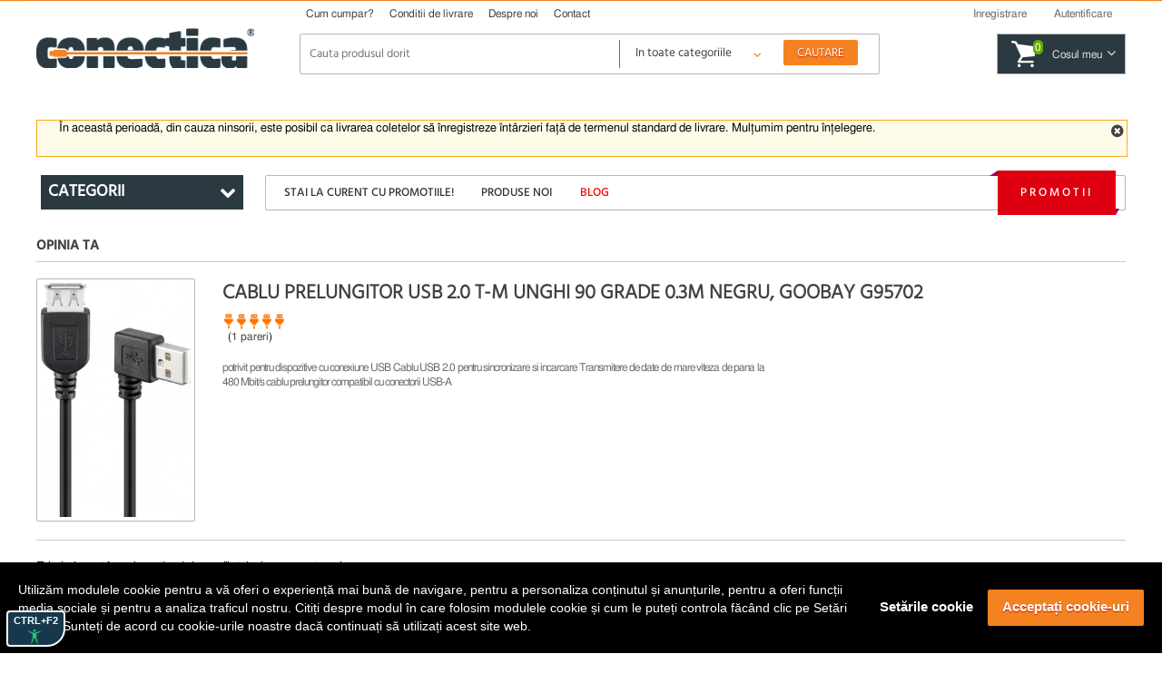

--- FILE ---
content_type: text/html; charset=UTF-8
request_url: https://conectica.ro/adauga-recenzie/cabluri/cabluri-usb/cablu-prelungitor-usb-20-t-m-unghi-90-grade-03m-negru-goobay-g95702
body_size: 16390
content:
<!DOCTYPE html>
<html lang="ro">
<head>
	<meta http-equiv="Content-Type" content="text/html; charset=utf-8" />
	<meta lang="ro" name="facebook-domain-verification" content="0cimcehlombcvu2x6rvzj9oeuu2if2" />
<link rel="stylesheet" type="text/css" href="/themes/conectica_2.5/css/prettyPhoto.css?v=20190709-1" media="screen" />
<link rel="stylesheet" type="text/css" href="/themes/conectica_2.5/css/font-awesome.min.css" media="screen" />
<link rel="stylesheet" type="text/css" href="/themes/conectica_2.5/css/styling_prod.min.css?=20250721" media="screen" />
<link rel="stylesheet" type="text/css" href="" />
<style type="text/css" media="screen">
/*<![CDATA[*/
body {background-image:url('/fisiere/interfata/Conectica_BackgroundSite_TemaGen_2020.jpg');background-color:#ffffff;background-position: center top;}
/*]]>*/
</style>
<title></title>
    <meta name="viewport" content="width=device-width, initial-scale=1, maximum-scale=5">
    	<link rel="shortcut icon" href="/favicon.ico" />
    <link rel="canonical" href="https://conectica.ro/adauga-recenzie/cabluri/cabluri-usb/cablu-prelungitor-usb-20-t-m-unghi-90-grade-03m-negru-goobay-g95702" />
    	<!--[if lt IE 8]>
	<link rel="stylesheet" type="text/css" href="/themes/conectica_2.5/css/ie.css" media="screen, projection" />
	<![endif]-->
    <link rel="preconnect" href="https://www.google.com">
    <link rel="preconnect" href="https://www.googletagmanager.com" crossorigin>
    <link rel="preconnect" href="https://connect.facebook.net" crossorigin>
    <link rel="preconnect" href="https://www.facebook.com" crossorigin>
    <link rel="preconnect" href="https://cdn1.conectica.eu" crossorigin>
    <link rel="preconnect" href="https://cdn2.conectica.eu" crossorigin>
    <link rel="preconnect" href="https://cdn3.conectica.eu" crossorigin>
    <script>(function(w,d,s,l,i){w[l]=w[l]||[];w[l].push({'gtm.start':
new Date().getTime(),event:'gtm.js'});var f=d.getElementsByTagName(s)[0],
j=d.createElement(s),dl=l!='dataLayer'?'&l='+l:'';j.async=true;j.src=
'https://www.googletagmanager.com/gtm.js?id='+i+dl;f.parentNode.insertBefore(j,f);
})(window,document,'script','dataLayer','GTM-NN65GMH');</script>
<div id="googleAnalyticsScript"></div>
<script>
!function(f,b,e,v,n,t,s)
{if(f.fbq)return;n=f.fbq=function(){n.callMethod?n.callMethod.apply(n,arguments):n.queue.push(arguments)};
if(!f._fbq)f._fbq=n;n.push=n;n.loaded=!0;n.version='2.0';
n.queue=[];t=b.createElement(e);t.async=!0;
t.src=v;s=b.getElementsByTagName(e)[0];
s.parentNode.insertBefore(t,s)}(window,document,'script', 'https://connect.facebook.net/en_US/fbevents.js');
fbq('init', '237828070226821');
fbq('track', 'PageView');
</script>
<noscript>
<img height="1" width="1"  src="https://www.facebook.com/tr?id=237828070226821&ev=PageView&noscript=1"/>
</noscript>
<script>(function(w,d,t,r,u){var f,n,i;w[u]=w[u]||[],f=function(){var o={ti:"25076225"};o.q=w[u],w[u]=new UET(o),w[u].push("pageLoad")},n=d.createElement(t),n.src=r,n.async=1,n.onload=n.onreadystatechange=function(){var s=this.readyState;s&&s!=="loaded"&&s!=="complete"||(f(),n.onload=n.onreadystatechange=null)},i=d.getElementsByTagName(t)[0],i.parentNode.insertBefore(n,i)})(window,document,"script","//bat.bing.com/bat.js","uetq");</script>
</head><body class=""><script type="text/javascript">
/*<![CDATA[*/

		var googleRecaptchaLoaded = false;
        function loadGoogleRecaptchaApi() {
            var head = document.getElementsByTagName('head')[0];
            var script = document.createElement('script');
            script.type = 'text/javascript';
            script.defer = true;
            script.src = 'https://www.google.com/recaptcha/api.js?hl=ro&onload=recaptchaOnloadCallback&render=explicit';
            head.appendChild(script);
            googleRecaptchaLoaded = true;
        }
		var recaptchaOnloadCallback = function() {
			grecaptchaObj = [];
		    jQuery('.g-recaptcha').each(function(){
				grecaptchaObj[$(this).attr('id')] = grecaptcha.render(document.getElementById($(this).attr('id')), {
				  'sitekey' : $(this).attr('data-sitekey'),
				  'callback' : $(this).attr('data-callback'),
				  'theme' : $(this).attr('data-theme'),
				  'size': 'invisible'
				});
			})
        };
        window.onload = function() {
            jQuery('form input, form dropdown, form select, form textarea, form checkbox').focus(function(){
                if (googleRecaptchaLoaded == false) {
                    loadGoogleRecaptchaApi(); 
                }
            });
            jQuery('#contact-submit-btn, .contact-submit-btn').on('click', function(){
               if (typeof(grecaptcha) != 'undefined') {
                   var recaptchaId = jQuery(this).closest('form').find('.g-recaptcha').attr('id');
                   var v = grecaptcha.getResponse(grecaptchaObj[recaptchaId]);
                   
                   if (v.length === 0) {
                    grecaptcha.execute(grecaptchaObj[recaptchaId]);
                    return false;
                   } else {
                    return true;
                   }
               }
            });
        }
		
var recaptchaCallback = function(response){jQuery('#recaptcha-').val(response);  if (document.getElementById('contact-submit-btn') != null) { document.getElementById('contact-submit-btn').click(); }(response);};
/*]]>*/
</script>

<script>
(function(d, s, id) {
  var js, fjs = d.getElementsByTagName(s)[0];
  if (d.getElementById(id)) return;
  js = d.createElement(s); js.id = id;
  js.src = "//connect.facebook.net/en_US/all.js#xfbml=1";
  fjs.parentNode.insertBefore(js, fjs);
}(document, 'script', 'facebook-jssdk'));
window.___gcfg = {
	lang: 'ro'
};
</script>
	<!-- facebook like -->
	<div id="fb-root"></div>
	<!-- /facebook like -->
	<div id="wrapper">	
		<!-- Overlay abonare newsletter -->
<div class="overlay-outer" id="call-to-action">
    <div class="overlay-frame clearfix"> <a class="close-overlay close-x" href="#" title="Nu ma intereseaza" rel="nofollow"><i class="fa fa-times"></i></a> <img src="/themes/conectica_2.5/imagini/bg-overlay-short.jpg" alt="Fii la curent cu promotiile noastre" loading="lazy" class="left" />
        <div class="right overlay-form">
            <p class="title">Fii la curent cu promotiile noastre</p>
            <p>Aboneaza-te la newsletter-ul nostru si vei fi la curent cu noutatile, promotiile si ofertele speciale.</p>
            <form action="https://daudeveste.ro/app/subscribe" method="post" name="overlay-newsletter" id="overlay-form">
                <label for="abonare_name">Numele tau</label>
                <input type="text" name="name" id="abonare_name" />
                <label for="abonare_email">Adresa ta de email</label>
                <input type="email" name="email" id="abonare_email" />
                <p id="g-recaptcha-subsc" data-callback="recaptchaCallbackSubsc" class="g-recaptcha" data-sitekey="6LfL8qMrAAAAAAwkIfAbjUC08GyTYqJBo06Qa5Be"></p>
                <div style="display:none;">
                    <label for="hp">HP</label><br/>
                    <input type="text" name="hp" id="hp"/>
                </div>
                                <input type="hidden" name="subform" value="yes"/>
                <input type="hidden" name="list" value="TORxlbnCYIFheL1aFXgsBQ"/>
                <input type="submit" name="submit-form-overlay" id="submit-form-overlay" class="contact-submit-btn" value="Aboneaza-te acum" />
                <span>sau</span> <a class="close-overlay" href="#" title="Nu ma intereseaza" rel="nofollow">Nu ma intereseaza</a>
            </form>
        </div>
    </div>
</div>
<script>
    var recaptchaCallbackSubsc = function(response) {
        if (document.getElementById('submit-form-overlay') != null) {
            document.getElementById('submit-form-overlay').click();
        }
        (response);
    };
</script>
<!-- End overlay abonare newsletter --><!-- overlay utile header -->
<div class="overlay-utile">
    <div id="utile-header" class="container clearfix"></div>
</div>
<!-- End overlay utile header -->
<header>
    <div id="header-wrapper" class="prima-pagina clearfix">
        <div id="header" class="container clearfix">
            <div class="left logo-frame hide-max-768">
                <h1 id="logo-home">
                    <a href="/" id="logo"> <img width="240" height="43.55" class="logo" title="Conectica.ro" src="https://cdn3.conectica.eu/interfata/conectica-refresh-alb978152.png" alt="Conectica.ro" /> </a>
                </h1>
            </div>
            <!-- End Logo -->
            <div class="left h-content"> <!-- Header content -->
                <div id="mainmenu" class="clearfix">
                    <nav>
                        <ul class="clearfix" id="topmeniu">
<li class="primul"><a href="/cum-cumpar">Cum cumpar?</a></li>
<li><a href="/conditii-de-livrare">Conditii de livrare</a></li>
<li><a href="/despre-noi">Despre noi</a></li>
<li class="ultimul"><a href="/contact">Contact</a></li>
</ul>                    </nav>
                </div>
                <!-- Telefoane si email mobile -->
                <div class="visible-max-480">
                    <ul class="phones">
                        <!-- <li><a href="tel:0728024361" title="suna la 0728024361" rel="nofollow">0728 024 361</a></li> -->
                        <li><a href="tel:0213221234" title="Suna la 0213221234" rel="nofollow">021 322 1234</a></li>
                        <li class="hide-max-320"><a href="mailto:comenzi@conectica.ro" title="Contacteaza-ne" rel="nofollow">Comenzi@Conectica.ro</a></li>
                    </ul>
                </div>
                <!-- End Telefoane si email mobile -->
                <div class="utilizator-header clearfix">
                                            <a success="js:function(html){jQuery(&quot;#link-autentificare&quot;).removeClass(&quot;selectat&quot;);jQuery(&quot;#link-inregistrare&quot;).addClass(&quot;selectat&quot;);jQuery(&quot;.overlay-utile&quot;).fadeOut().children(&quot;#utile-header&quot;).empty().html(html).parent().fadeIn()}" href="/cont/inregistrare"><span>Inregistrare</span></a>                        <a class="first visible-max-480 move-btn" href="/blog"><span>Blog</span></a>                        <a id="link-autentificare" class="" href="/cont/autentificare"><span>Autentificare</span></a>                        <a class="last visible-max-320" href="/contact"><span>Contact</span></a>                                        <div class="menu-user">
                        <ul>
                            <li><span>Comenzi</span></li>
                            <li>
                                <ul id="meniu-comenzi-cont">
<li><a href="/cont/comenzi">Istoric comenzi</a></li>
<li><a href="/cont/returnari">Istoric returnari produse</a></li>
<li><a href="/cont/returnare-produs">Returnare produs</a></li>
<li><a href="/cont/service">Istoric service</a></li>
<li><a href="/cont/formular-service">Formular service</a></li>
</ul>                            </li>
                        </ul>
                        <ul>
                            <li><span>Produse</span></li>
                            <li>
                                <ul id="meniu-produse-cont">
<li><a href="/cont/favorite">Produse favorite</a></li>
</ul>                            </li>
                        </ul>
                        <ul class="account-opt">
                            <li><span>Optiuni cont</span></li>
                            <li>
                                <ul id="meniu-cont">
<li><a href="/cont">Date personale</a></li>
<li><a href="/cont/adrese">Adrese</a></li>
<li><a href="/cont/firme">Firme</a></li>
<li><a href="/cont/adresa-noua">Adresa noua</a></li>
<li><a href="/cont/firma-noua">Firma noua</a></li>
</ul>                            </li>
                            <li> <a id="link-deautentificare" class="last" href="/cont/deautentificare"><span>Iesire din cont</span></a> </li>
                        </ul>
                    </div>
                </div>
                <div class="clear"></div>
                <div class="left logo-frame visible-max-768">
                    <h1 id="logo-home">
                        <a href="/" id="logo"> <img class="logo" title="Conectica.ro" width="240" height="43.55" src="https://cdn2.conectica.eu/interfata/conectica-refresh-alb978152.png" alt="Conectica.ro" /></a>
                    </h1>
                </div>
                <!-- End Logo -->

                <div id="cautare" class="clearfix left">
                    <!--<a href="#" class="close-search visible-max-768" title="Inchide search"><i class="fa fa-times"></i></a>-->
                    <form class="clearfix" id="formular-cautare" action="/cautare" method="post">                    <input id="FormularCautare_termeni" name="q" placeholder="Cauta produsul dorit" autocomplete="off" value="" type="text" />                                        <!-- Selectul pentru cautare -->
                    <div class="left categ-select">
                        <select id="categ_cautare" name="cat">
                            <option value="0">In toate categoriile</option>
                                                            <option value="1"  >Cabluri</option>
                                                            <option value="128"  >Adaptoare/Convertoare</option>
                                                            <option value="70"  >Controlere</option>
                                                            <option value="2"  >Retelistica</option>
                                                            <option value="8"  >Multiplicatoare si Switchuri</option>
                                                            <option value="164"  >Distribuitoare KVM</option>
                                                            <option value="3"  >Accesorii dispozitive mobile</option>
                                                            <option value="7"  >Alte accesorii</option>
                                                            <option value="6"  >Periferice PC</option>
                                                            <option value="9"  >Componente PC</option>
                                                    </select>
                    </div>
                    <!-- End Select -->
                    <input id="buton-cautare" name="buton-cautare" type="button" value="Cautare" />                    </form>                    <div id="lista_rezultate_live"></div>
                </div>
                    <div class="cos-header gol clearfix left"> <span class="link-cos-gol">0</span> <span><a href="/comanda/" title="Cos de cumparaturi" rel="nofollow" ><span class="hide-max-768">Cosul meu</span><i class="fa fa-angle-down"></i></a></span> </div>
                <!--<a href="#" title="Deschide cautarea" class="open-search visible-max-768"><i class="fa fa-search"></i></a>-->
            </div>
        </div>
        <a href="/promotii" class="global-top-full-ad container"></a>
    </div>
</header>
		<div id="content-wrapper">
	
			
				    <div class="container mesaje-notificare"  style="padding-top:15px;"  >
            </div>
<div id="continut-sus" class="container"></div>
<div id="continut" class="container" class="">
    <div id="comparator_produse" class="comparator">
        <span>Comparator</span>
<ul>
    
</ul>
<a class="compara-produse" href="/comparatie">Compara</a>    </div>
                    <div id="mesaj_top" class="container">
            <a href="#" title="Inchide mesaj" class="close-msg"><i class="fa fa-times-circle"></i></a>
            <p style="text-align: left;">&Icirc;n această perioadă, din cauza ninsorii, este posibil ca livrarea coletelor să &icirc;nregistreze &icirc;nt&acirc;rzieri față de termenul standard de livrare.&nbsp;Mulțumim pentru &icirc;nțelegere.</p>        </div>
        <!-- Sidebar -->
    <div class="left home-sidebar hide-max-768">
        <a href="#" class="close-menu visible-max-768">
            <i class="fa fa-times"></i>
        </a>
        <div>
            <div class="bloc-lateral" id="bloc-categorii">
                <h3 class=""><span>Categorii</span> <i class="fa fa-chevron-down right"></i></h3>
                <div class="continut-bloc">
                    <ul class="" id="categorii-sidebar">
                                                <li class="expandable" id="1"><a href="#" class="visible-max-768 open-categ" rel="nofollow"><i class="fa fa-plus"></i></a><a title="Cabluri" href="/cabluri">Cabluri</a>                            <!--submenu-->
                            <div class="submenu clearfix" style="display: none;">
                                <div class="submenu-col"><ul>                        <li id="72"><a title="Cabluri alimentare interne/DC" href="/cabluri/cabluri-alimentare-interne">Cabluri alimentare interne/DC</a></li>
                                            <li id="138"><a title="Cabluri alimentare PC" href="/cabluri/cabluri-alimentare-pc">Cabluri alimentare PC</a></li>
                                            <li id="116"><a title="Cabluri audio digitale - Toslink  S/PDIF" href="/cabluri/cabluri-audio-digitale-toslink-s-pdif">Cabluri audio digitale - Toslink  S/PDIF</a></li>
                                            <li id="76"><a title="Cabluri audio video" href="/cabluri/cabluri-audio-video">Cabluri audio video</a></li>
                                            <li id="118"><a title="Cabluri DisplayPort / Thunderbolt" href="/cabluri/cabluri-displayport-thunderbolt">Cabluri DisplayPort / Thunderbolt</a></li>
                                            <li id="12"><a title="Cabluri Firewire" href="/cabluri/cabluri-firewire">Cabluri Firewire</a></li>
                                            <li id="99"><a title="Cabluri HDMI, DVI" href="/cabluri/cabluri-hdmi-dvi">Cabluri HDMI, DVI</a></li>
                                            <li id="113"><a title="Cabluri Imprimanta / paralel" href="/cabluri/cabluri-imprimanta">Cabluri Imprimanta / paralel</a></li>
                                            <li id="132"><a title="Cabluri MHL + SlimPort/MyDP" href="/cabluri/cabluri-mhl-si-slimport">Cabluri MHL + SlimPort/MyDP</a></li>
                                            <li id="133"><a title="Cabluri Pin Header" href="/cabluri/pin-header">Cabluri Pin Header</a></li>
                                            <li id="136"><a title="Cabluri PS/2" href="/cabluri/cabluri-ps-2">Cabluri PS/2</a></li>
                    </ul></div><div class="submenu-col"><ul>                        <li id="119"><a title="Cabluri SAS / U.2" href="/cabluri/cabluri-scsi-sas">Cabluri SAS / U.2</a></li>
                                            <li id="14"><a title="Cabluri SATA/eSATA, IDE" href="/cabluri/cabluri-sata-esata-ide">Cabluri SATA/eSATA, IDE</a></li>
                                            <li id="130"><a title="Cabluri serial RS232" href="/cabluri/cabluri-serial-paralel">Cabluri serial RS232</a></li>
                                            <li id="176"><a title="Cabluri U.2 / NVMe" href="/cabluri/cabluri-u2-nvme">Cabluri U.2 / NVMe</a></li>
                                            <li id="11"><a title="Cabluri USB" href="/cabluri/cabluri-usb">Cabluri USB</a></li>
                                            <li id="13"><a title="Cabluri VGA" href="/cabluri/cabluri-vga">Cabluri VGA</a></li>
                                            <li id="165"><a title="Cabluri XLR" href="/cabluri/cabluri-xlr">Cabluri XLR</a></li>
                                            <li id="195"><a title="Cabluri panouri solare" href="/cabluri/cabluri-pentru-panouri-solare-fotovoltaice">Cabluri panouri solare</a></li>
                                            <li id="192"><a title="Cabluri vehicule electrice" href="/cabluri/cabluri-pentru-masini-electrice">Cabluri vehicule electrice</a></li>
                                            <li id="193"><a title="Cabluri smartwatch / smartband" href="/cabluri/cablu-incarcare-smartwatch">Cabluri smartwatch / smartband</a></li>
                                            <li id="196"><a title="Cabluri aparate de ras electrice" href="/cabluri/cabluri-aparate-de-ras-electrice">Cabluri aparate de ras electrice</a></li>
                    </ul></div>                                                <div class="submenu-col banner-lateral">
                            <a class="banner" href="https://conectica.ro/cabluri/cabluri-usb/cablu-activ-usb-32-gen2-type-c-8k60hz4k120hz-60w-t-t-5m-lindy-l43308"><img loading="lazy" width="100%" height="100%" src="https://cdn3.conectica.eu/cmp/130/Banner-meniu_531x353x_cabluri_L43308.jpg" alt="" /></a>                        </div>
                                        </div>
                <!--END /submenu-->
                </li>
                                        <li class="expandable" id="128"><a href="#" class="visible-max-768 open-categ" rel="nofollow"><i class="fa fa-plus"></i></a><a title="Adaptoare/Convertoare" href="/adaptoare-convertoare">Adaptoare/Convertoare</a>                            <!--submenu-->
                            <div class="submenu clearfix" style="display: none;">
                                <div class="submenu-col"><ul>                        <li id="139"><a title="Adaptoare alimentare interne/DC" href="/adaptoare-convertoare/adaptoare-alimentare-interne">Adaptoare alimentare interne/DC</a></li>
                                            <li id="144"><a title="Adaptoare audio digitale - Toslink S/PDIF" href="/adaptoare-convertoare/adaptoare-audio-digitale">Adaptoare audio digitale - Toslink S/PDIF</a></li>
                                            <li id="126"><a title="Adaptoare audio video" href="/adaptoare-convertoare/adaptoare-audio-video">Adaptoare audio video</a></li>
                                            <li id="174"><a title="Adaptoare Compact Flash" href="/adaptoare-convertoare/adaptoare-compact-flash">Adaptoare Compact Flash</a></li>
                                            <li id="143"><a title="Adaptoare Displayport / Thunderbolt" href="/adaptoare-convertoare/adaptoare-displayport">Adaptoare Displayport / Thunderbolt</a></li>
                                            <li id="181"><a title="Docking station audio - video" href="/adaptoare-convertoare/docking-station-audio-video">Docking station audio - video</a></li>
                                            <li id="142"><a title="Adaptoare DMS/LFH60 " href="/adaptoare-convertoare/adaptoare-dms">Adaptoare DMS/LFH60 </a></li>
                                            <li id="137"><a title="Adaptoare Firewire" href="/adaptoare-convertoare/adaptoare-firewire">Adaptoare Firewire</a></li>
                                            <li id="170"><a title="Adaptoare Keystone" href="/adaptoare-convertoare/adaptoare-keystone">Adaptoare Keystone</a></li>
                                            <li id="129"><a title="Adaptoare HDMI DVI" href="/adaptoare-convertoare/adaptoare-hdmi-dvi">Adaptoare HDMI DVI</a></li>
                                            <li id="177"><a title="Adaptoare M.2 NGFF" href="/adaptoare-convertoare/adaptoare-m2ngff">Adaptoare M.2 NGFF</a></li>
                    </ul></div><div class="submenu-col"><ul>                        <li id="148"><a title="Adaptoare Pin Header" href="/adaptoare-convertoare/adaptoare-pin-header">Adaptoare Pin Header</a></li>
                                            <li id="149"><a title="Adaptoare PS/2" href="/adaptoare-convertoare/adaptoare-ps-2">Adaptoare PS/2</a></li>
                                            <li id="140"><a title="Adaptoare SATA/eSATA / mSATA/IDE" href="/adaptoare-convertoare/adaptoare-sata-esata-ide">Adaptoare SATA/eSATA / mSATA/IDE</a></li>
                                            <li id="145"><a title="Adaptoare serial paralel" href="/adaptoare-convertoare/adaptoare-serial-paralel">Adaptoare serial paralel</a></li>
                                            <li id="146"><a title="Adaptoare USB" href="/adaptoare-convertoare/adaptoare-usb">Adaptoare USB</a></li>
                                            <li id="141"><a title="Adaptoare USB la serial/paralel" href="/adaptoare-convertoare/adaptoare-usb-la-serial-paralel">Adaptoare USB la serial/paralel</a></li>
                                            <li id="73"><a title="Adaptoare VGA" href="/adaptoare-convertoare/adaptoare-vga">Adaptoare VGA</a></li>
                                            <li id="161"><a title="Adaptoare XLR" href="/adaptoare-convertoare/adaptoare-xlr">Adaptoare XLR</a></li>
                                            <li id="188"><a title="Adaptoare auto" href="/adaptoare-convertoare/adaptoare-auto">Adaptoare auto</a></li>
                                            <li id="147"><a title="Bloc Terminal / Conectori de lipit" href="/adaptoare-convertoare/bloc-terminal">Bloc Terminal / Conectori de lipit</a></li>
                                            <li id="134"><a title="Bracket" href="/adaptoare-convertoare/bracket">Bracket</a></li>
                    </ul></div>                                                <div class="submenu-col banner-lateral">
                            <a class="banner" href="https://conectica.ro/adaptoare-convertoare/adaptoare-audio-video/adaptor-usb-type-c-la-jack-stereo-35mm-dac-t-m-01m-roline-12033241"><img loading="lazy" width="100%" height="100%" src="https://cdn3.conectica.eu/cmp/130/Banner-meniu_531x353x_adaptoare_12.03,3241.jpg" alt="" /></a>                        </div>
                                        </div>
                <!--END /submenu-->
                </li>
                                        <li class="expandable" id="70"><a href="#" class="visible-max-768 open-categ" rel="nofollow"><i class="fa fa-plus"></i></a><a title="Controlere" href="/controlere">Controlere</a>                            <!--submenu-->
                            <div class="submenu clearfix" style="display: none;">
                                <div class="submenu-col"><ul>                        <li id="151"><a title="PCI Express" href="/controlere/pci-express">PCI Express</a></li>
                                            <li id="71"><a title="PCI" href="/controlere/pci">PCI</a></li>
                                            <li id="156"><a title="Riser Card" href="/controlere/riser-card">Riser Card</a></li>
                                            <li id="155"><a title="Mini PCI Express" href="/controlere/mini-pci-express">Mini PCI Express</a></li>
                                            <li id="152"><a title="Express Card" href="/controlere/express-card">Express Card</a></li>
                    </ul></div>                                                <div class="submenu-col banner-lateral">
                            <a class="banner" href="https://conectica.ro/controlere/pci-express/pci-express-cu-3-x-usb-30-1-x-gigabit-lan-externe-delock-89382"><img loading="lazy" width="100%" height="100%" src="https://cdn1.conectica.eu/cmp/130/Banner-meniu_752x353x_89382.jpg" alt="" /></a>                        </div>
                                        </div>
                <!--END /submenu-->
                </li>
                                        <li class="expandable" id="2"><a href="#" class="visible-max-768 open-categ" rel="nofollow"><i class="fa fa-plus"></i></a><a title="Retelistica" href="/retelistica">Retelistica</a>                            <!--submenu-->
                            <div class="submenu clearfix" style="display: none;">
                                <div class="submenu-col"><ul>                        <li id="17"><a title="Placi Retea" href="/retelistica/placi-retea">Placi Retea</a></li>
                                            <li id="18"><a title="Routere" href="/retelistica/router">Routere</a></li>
                                            <li id="19"><a title="Switch-uri" href="/retelistica/switch">Switch-uri</a></li>
                                            <li id="94"><a title="Access Point-uri / Range Extender" href="/retelistica/access-point-range-extender">Access Point-uri / Range Extender</a></li>
                                            <li id="115"><a title="Antene si accesorii" href="/retelistica/antene-si-accesorii">Antene si accesorii</a></li>
                                            <li id="157"><a title="Kit Powerline" href="/retelistica/powerline">Kit Powerline</a></li>
                                            <li id="158"><a title="Print Server / PoE" href="/retelistica/print-server-poe">Print Server / PoE</a></li>
                                            <li id="159"><a title="Media Convertoare" href="/retelistica/media-convertoare">Media Convertoare</a></li>
                                            <li id="114"><a title="Camere IP" href="/retelistica/camere-ip">Camere IP</a></li>
                                            <li id="110"><a title="Cabluri retea RJ 45 - Patch Corduri" href="/retelistica/cabluri-retea">Cabluri retea RJ 45 - Patch Corduri</a></li>
                                            <li id="120"><a title="Role cablu retea RJ 45" href="/retelistica/role-cablu-retea">Role cablu retea RJ 45</a></li>
                    </ul></div><div class="submenu-col"><ul>                        <li id="124"><a title="Prize retea" href="/retelistica/prize-retea">Prize retea</a></li>
                                            <li id="123"><a title="Patch paneluri RJ45 / FO" href="/retelistica/patch-panel">Patch paneluri RJ45 / FO</a></li>
                                            <li id="173"><a title="Cabinete si accesorii" href="/retelistica/cabinete">Cabinete si accesorii</a></li>
                                            <li id="189"><a title="Accesorii DIN (DIN Rail)" href="/retelistica/accesorii-din-din-rail">Accesorii DIN (DIN Rail)</a></li>
                                            <li id="21"><a title="Scule si truse pentru retelistica" href="/retelistica/scule-si-truse-pentru-retelistica">Scule si truse pentru retelistica</a></li>
                                            <li id="84"><a title="Accesorii pentru retelistica" href="/retelistica/accesorii-pentru-retelistica">Accesorii pentru retelistica</a></li>
                                            <li id="121"><a title="Cabluri fibra optica" href="/retelistica/cabluri-fibra-optica">Cabluri fibra optica</a></li>
                                            <li id="125"><a title="Accesorii fibra optica" href="/retelistica/accesorii-fibra-optica">Accesorii fibra optica</a></li>
                                            <li id="122"><a title="Cabluri telefon" href="/retelistica/cabluri-telefon">Cabluri telefon</a></li>
                    </ul></div>                                                <div class="submenu-col banner-lateral">
                            <a class="banner" href="https://conectica.ro/retelistica/cabluri-retea?tip-ecranaj=17060&amp;producator=272"><img loading="lazy" width="100%" height="100%" src="https://cdn3.conectica.eu/cmp/130/Banner-meniu_531x353x_retelistica_reteaexteriormycon.jpg" alt="" /></a>                        </div>
                                        </div>
                <!--END /submenu-->
                </li>
                                        <li class="expandable" id="8"><a href="#" class="visible-max-768 open-categ" rel="nofollow"><i class="fa fa-plus"></i></a><a title="Multiplicatoare si Switchuri" href="/multiplicatoare-si-switchuri">Multiplicatoare si Switchuri</a>                            <!--submenu-->
                            <div class="submenu clearfix" style="display: none;">
                                <div class="submenu-col"><ul>                        <li id="87"><a title="Multiplicatoare, Switchuri VGA" href="/multiplicatoare-si-switchuri/multiplicatoare-switchuri-vga">Multiplicatoare, Switchuri VGA</a></li>
                                            <li id="98"><a title="Multiplicatoare, Switchuri HDMI" href="/multiplicatoare-si-switchuri/multiplicatoare-switchuri-hdmi">Multiplicatoare, Switchuri HDMI</a></li>
                                            <li id="97"><a title="Multiplicatoare, Switchuri DVI" href="/multiplicatoare-si-switchuri/multiplicatoare-switchuri-dvi">Multiplicatoare, Switchuri DVI</a></li>
                                            <li id="175"><a title="Multiplicatoare, Switchuri Displayport" href="/multiplicatoare-si-switchuri/multiplicatoare-switchuri-displayport">Multiplicatoare, Switchuri Displayport</a></li>
                                            <li id="163"><a title="Multiplicatoare, Switchuri Audio" href="/multiplicatoare-si-switchuri/multiplicatoare-switchuri-audio">Multiplicatoare, Switchuri Audio</a></li>
                                            <li id="74"><a title="Huburi si Distribuitoare USB" href="/multiplicatoare-si-switchuri/huburi-si-distribuitoare">Huburi si Distribuitoare USB</a></li>
                                            <li id="112"><a title="Video Matrix" href="/multiplicatoare-si-switchuri/video-matrix">Video Matrix</a></li>
                    </ul></div>                                                <div class="submenu-col banner-lateral">
                            <a class="banner" href="https://conectica.ro/multiplicatoare-si-switchuri/huburi-si-distribuitoare/hub-usb-32-c-la-4-x-usb-a-lindy-l43325"><img loading="lazy" width="100%" height="100%" src="https://cdn2.conectica.eu/cmp/130/Banner-meniu_752x353x_L43325.jpg" alt="" /></a>                        </div>
                                        </div>
                <!--END /submenu-->
                </li>
                                        <li class="expandable" id="164"><a href="#" class="visible-max-768 open-categ" rel="nofollow"><i class="fa fa-plus"></i></a><a title="Distribuitoare KVM" href="/distribuitoare-kvm">Distribuitoare KVM</a>                            <!--submenu-->
                            <div class="submenu clearfix" style="display: none;">
                                <div class="submenu-col"><ul>                        <li id="160"><a title="Extendere KVM" href="/distribuitoare-kvm/extender-kvm">Extendere KVM</a></li>
                                            <li id="85"><a title="Distribuitoare Switchuri KVM" href="/distribuitoare-kvm/distribuitoare-switchuri-kvm">Distribuitoare Switchuri KVM</a></li>
                                            <li id="86"><a title="Cabluri si accesorii KVM" href="/distribuitoare-kvm/cabluri-si-accesorii-kvm">Cabluri si accesorii KVM</a></li>
                    </ul></div>                                                <div class="submenu-col banner-lateral">
                            <a class="banner" href="https://conectica.ro/distribuitoare-kvm/distribuitoare-switchuri-kvm/switch-kvm-hdmi-usb-c-4k60hz-cu-usb-20-delock-11477"><img loading="lazy" width="100%" height="100%" src="https://cdn2.conectica.eu/cmp/130/Banner-meniu_752x353x_11477.jpg" alt="" /></a>                        </div>
                                        </div>
                <!--END /submenu-->
                </li>
                                        <li class="expandable" id="3"><a href="#" class="visible-max-768 open-categ" rel="nofollow"><i class="fa fa-plus"></i></a><a title="Accesorii dispozitive mobile" href="/dispozitive-mobile">Accesorii dispozitive mobile</a>                            <!--submenu-->
                            <div class="submenu clearfix" style="display: none;">
                                <div class="submenu-col"><ul>                        <li id="90"><a title="Accesorii Smartphone/Tablete" href="/dispozitive-mobile/accesorii-smart-phones">Accesorii Smartphone/Tablete</a></li>
                                            <li id="32"><a title="Carduri de Memorie" href="/dispozitive-mobile/carduri-de-memorie">Carduri de Memorie</a></li>
                                            <li id="184"><a title="Genti &amp; Rucsacuri notebook" href="/dispozitive-mobile/genti-rucsacuri-notebook">Genti & Rucsacuri notebook</a></li>
                                            <li id="185"><a title="Standuri/Coolere notebook" href="/dispozitive-mobile/standuricoolere-notebook">Standuri/Coolere notebook</a></li>
                    </ul></div>                                                <div class="submenu-col banner-lateral">
                            <a class="banner" href="https://conectica.ro/dispozitive-mobile/standuricoolere-notebook/stand-din-aluminiu-pentru-tableta-si-laptop-delock-18415"><img loading="lazy" width="100%" height="100%" src="https://cdn3.conectica.eu/cmp/130/Banner-meniu_752x353x_18415.jpg" alt="" /></a>                        </div>
                                        </div>
                <!--END /submenu-->
                </li>
                                        <li class="expandable" id="7"><a href="#" class="visible-max-768 open-categ" rel="nofollow"><i class="fa fa-plus"></i></a><a title="Alte accesorii" href="/alte-accesorii">Alte accesorii</a>                            <!--submenu-->
                            <div class="submenu clearfix" style="display: none;">
                                <div class="submenu-col"><ul>                        <li id="101"><a title="Baterii, Acumulatori, Baterii externe, Incarcatoare" href="/alte-accesorii/baterii-acumulatori-incarcatoare">Baterii, Acumulatori, Baterii externe, Incarcatoare</a></li>
                                            <li id="178"><a title="Becuri si accesorii iluminat" href="/alte-accesorii/becuri-si-accesorii-iluminat">Becuri si accesorii iluminat</a></li>
                                            <li id="46"><a title="Mobile Rack-uri / Enclosure / Docking" href="/alte-accesorii/mobile-rack">Mobile Rack-uri / Enclosure / Docking</a></li>
                                            <li id="43"><a title="Mouse Pad-uri" href="/alte-accesorii/mouse-pad">Mouse Pad-uri</a></li>
                                            <li id="42"><a title="Organizatoare, Canal cablu, Bride, Rola arici" href="/alte-accesorii/alte-periferice-pc">Organizatoare, Canal cablu, Bride, Rola arici</a></li>
                                            <li id="191"><a title="Garnituri de etansare a cablului" href="/alte-accesorii/garnituri-de-etansare-a-cablului">Garnituri de etansare a cablului</a></li>
                                            <li id="186"><a title="Securitate si Protectii" href="/alte-accesorii/securitate">Securitate si Protectii</a></li>
                                            <li id="167"><a title="Seturi de curatare" href="/alte-accesorii/set-de-curatare">Seturi de curatare</a></li>
                                            <li id="95"><a title="Suporturi LCD / Plasma / Proiector" href="/alte-accesorii/suporturi-lcd-plasma">Suporturi LCD / Plasma / Proiector</a></li>
                                            <li id="44"><a title="Medii optice" href="/alte-accesorii/medii-optice">Medii optice</a></li>
                    </ul></div>                                                <div class="submenu-col banner-lateral">
                            <a class="banner" href="https://conectica.ro/alte-accesorii/suporturi-lcd-plasma/suport-pneumatic-masa-pentru-2-monitoare-max-15kg-roline-17031117"><img loading="lazy" width="100%" height="100%" src="https://cdn3.conectica.eu/cmp/130/Banner-meniu_752x353x_17.03.1117.jpg" alt="" /></a>                        </div>
                                        </div>
                <!--END /submenu-->
                </li>
                                        <li class="expandable" id="6"><a href="#" class="visible-max-768 open-categ" rel="nofollow"><i class="fa fa-plus"></i></a><a title="Periferice PC" href="/periferice-pc">Periferice PC</a>                            <!--submenu-->
                            <div class="submenu clearfix" style="display: none;">
                                <div class="submenu-col"><ul>                        <li id="183"><a title="Adaptoare Bluetooth" href="/periferice-pc/adaptoare-bluetooth">Adaptoare Bluetooth</a></li>
                                            <li id="77"><a title="Boxe si accesorii" href="/periferice-pc/boxe">Boxe si accesorii</a></li>
                                            <li id="36"><a title="Camere Web" href="/periferice-pc/camere-web">Camere Web</a></li>
                                            <li id="79"><a title="Casti" href="/periferice-pc/casti">Casti</a></li>
                                            <li id="38"><a title="Cititoare de carduri" href="/periferice-pc/cititoare-de-carduri">Cititoare de carduri</a></li>
                                            <li id="37"><a title="Gamepad, Volan, Joystick" href="/periferice-pc/gamepad-volan-joystick">Gamepad, Volan, Joystick</a></li>
                                            <li id="179"><a title="Incarcatoare priza / auto si adaptoare" href="/periferice-pc/incarcatoare-priza-auto-adaptoare">Incarcatoare priza / auto si adaptoare</a></li>
                                            <li id="197"><a title="Incarcatoare electronice &amp; electrocasnice" href="/periferice-pc/incarcatoare-priza-electronice-electrocasnice">Incarcatoare electronice & electrocasnice</a></li>
                                            <li id="190"><a title="Installation Technology / Easy 45" href="/periferice-pc/installation-technology">Installation Technology / Easy 45</a></li>
                                            <li id="93"><a title="Kit tastatura si mouse" href="/periferice-pc/kit-tastatura-si-mouse">Kit tastatura si mouse</a></li>
                                            <li id="78"><a title="Microfoane" href="/periferice-pc/microfoane">Microfoane</a></li>
                    </ul></div><div class="submenu-col"><ul>                        <li id="40"><a title="Mouse" href="/periferice-pc/mouse-pc-notebook">Mouse</a></li>
                                            <li id="58"><a title="Placi de captura" href="/periferice-pc/placi-de-captura">Placi de captura</a></li>
                                            <li id="166"><a title="Prize si prelungitoare" href="/periferice-pc/prize-si-prelungitoare">Prize si prelungitoare</a></li>
                                            <li id="39"><a title="Tastaturi" href="/periferice-pc/tastaturi-pc">Tastaturi</a></li>
                                            <li id="41"><a title="UPS, Baterii" href="/periferice-pc/ups-baterii">UPS, Baterii</a></li>
                                            <li id="45"><a title="Ventilatoare, Coolere, Solutii de racire" href="/periferice-pc/ventilatoare-sistem-coolere-solutii-de-racire">Ventilatoare, Coolere, Solutii de racire</a></li>
                    </ul></div>                                                <div class="submenu-col banner-lateral">
                            <a class="banner" href="https://conectica.ro/periferice-pc/prize-si-prelungitoare/prelungitor-pdu-19-schuko-la-iec-c13-aluminiu-2m-roline-19071628"><img loading="lazy" width="100%" height="100%" src="https://cdn2.conectica.eu/cmp/130/Banner-meniu_531x353x_periferice_19.07.1628.jpg" alt="" /></a>                        </div>
                                        </div>
                <!--END /submenu-->
                </li>
                                        <li class="expandable" id="9"><a href="#" class="visible-max-768 open-categ" rel="nofollow"><i class="fa fa-plus"></i></a><a title="Componente PC" href="/componente-pc">Componente PC</a>                            <!--submenu-->
                            <div class="submenu clearfix" style="display: none;">
                                <div class="submenu-col"><ul>                        <li id="52"><a title="Placi Video si accesorii" href="/componente-pc/placi-video">Placi Video si accesorii</a></li>
                                            <li id="127"><a title="Surse de alimentare" href="/componente-pc/surse-de-alimentare">Surse de alimentare</a></li>
                                            <li id="59"><a title="Placi de sunet" href="/componente-pc/placi-de-sunet">Placi de sunet</a></li>
                                            <li id="54"><a title="Unitati Optice" href="/componente-pc/unitati-optice">Unitati Optice</a></li>
                                            <li id="57"><a title="Memorii USB" href="/componente-pc/memorii-externe">Memorii USB</a></li>
                    </ul></div>                                                <div class="submenu-col banner-lateral">
                            <a class="banner" href="https://conectica.ro/componente-pc/memorii-externe"><img loading="lazy" width="100%" height="100%" src="https://cdn1.conectica.eu/cmp/130/Banner-meniu_752x353x_memoriiusb.jpg" alt="" /></a>                        </div>
                                        </div>
                <!--END /submenu-->
                </li>
                                </ul>
            </div>
        </div>
    </div>
</div>
<!-- End sidebar -->
<div class="left slider-content">
    <!-- Mobile Menu -->
    <div class="mobile-menu left visible-max-768">
        <a href="#" title="Deschide meniu" rel="nofollow" class="open-menu"><i class="fa fa-bars"></i></a>
    </div>
    <!-- End Mobile Menu -->
    <!-- Promotii -->
    <div class="promotii">
        <ul>
            <li><a href="#" class="trigger-overlay" title="Stai la curent cu promotiile!">Stai la curent cu promotiile!</a></li>
            <li class="hide-max-480"><a href="/produse-noi/" title="Produse noi">Produse noi</a></li>
            <li class="hide-max-480"><a href="https://blog.conectica.ro/" title="Blogul Conectica" class="move-btn">Blog</a></li>
        </ul>
        
        	        	   <div class="right badge-promo">	
        	     <a href="/promotii/" title="Promotii">Promotii</a>
                 <div class="left-triangle"></div>
                 <div class="right-triangle"></div>
               </div>	 
                    
    </div>
    <div class="clear visible-max-768"></div>
    <!-- End Promotii -->                </div>
                	<div class="clear"></div>
    <div class="clearfix">
    			<div id="content" class="">
			<div id="review-container">
    <div class="short-desc">
        <h2>Opinia ta</h2>
    </div>
    <div class="reviewed-product-wrapper clearfix">
        <div class="rwd-img">
            <img class="" itemprop="image" src="https://cdn1.conectica.eu/produse/principala/6/95702-1.jpg" alt="Imagine Cablu prelungitor USB 2.0 T-M unghi 90 grade 0.3m Negru, Goobay G95702" />        </div>
        <div class="rwd-info">
            <h1 id="produs-titlu" itemprop="name">
                Cablu prelungitor USB 2.0 T-M unghi 90 grade 0.3m Negru, Goobay G95702            </h1>
            <div class="mufe-container clearfix">
                <div class="util rating clearfix">
                    <span class="star-rating-view rating-5"></span>
                     &nbsp; (<a href="#anchor-ratinguri" title="Opinii Produs" rel="nofollow">1 pareri</a>)
                                    </div>
            </div>
            <div class="description hide-on-mobile">
                
potrivit pentru dispozitive cu conexiune USB
Cablu USB 2.0 pentru sincronizare si incarcare
Transmitere de date de mare viteza de pana la 480 Mbit/s
cablu prelungitor compatibil cu conectorii USB-A
 
            </div>
        </div>
        <div class="description hide-on-desktop">
            
potrivit pentru dispozitive cu conexiune USB
Cablu USB 2.0 pentru sincronizare si incarcare
Transmitere de date de mare viteza de pana la 480 Mbit/s
cablu prelungitor compatibil cu conectorii USB-A
 
        </div>
    </div>
    <div class="write-review">
        <form enctype="multipart/form-data" id="adaugaReviewProdus" action="/adauga-recenzie/cabluri/cabluri-usb/cablu-prelungitor-usb-20-t-m-unghi-90-grade-03m-negru-goobay-g95702" method="post">            <div class="wr-header">
                <p>Folosind acest formular poti scrie impresiile tale despre acest produs:</p>
                <div class="nota-generala clearfix">
                    <p>Nota generala pe care o acorzi produsului<sup class="red">*</sup>:</p>
                    <div class="big-rating">
                        <span class="bloc-rating" id="ratingProd_37551">
<input id="ratingProd_37551_0" value="1" type="radio" name="RatingIndividual[rating]" />
<input id="ratingProd_37551_1" value="2" type="radio" name="RatingIndividual[rating]" />
<input id="ratingProd_37551_2" value="3" type="radio" name="RatingIndividual[rating]" />
<input id="ratingProd_37551_3" value="4" type="radio" name="RatingIndividual[rating]" />
<input id="ratingProd_37551_4" value="5" checked="checked" type="radio" name="RatingIndividual[rating]" />
</span>                    </div>
                </div>
            </div>
            <div class="wr-content">
                <div class="wr-comments clearfix">
                    <div>
                        <p>Comentariu PRO <sup class="red">*</sup>:</p>
                        <textarea name="RatingIndividual[comentariu_pro]" maxlength="4096" required></textarea>
                                            </div>
                    <div>
                        <p>Comentariu CONTRA:</p>
                        <textarea name="RatingIndividual[comentariu_contra]" maxlength="4096" placeholder="Nimic contra" ></textarea>
                                            </div>
                    <div>
                        <p>Alte detalii:</p>
                        <textarea name="RatingIndividual[comentariu]" maxlength="4096" placeholder="alte detalii despre produs pe care le consideri utile"></textarea>
                                            </div>
                </div>
                <div class="wr-images">
                    <p>Adaugă Imagini (optional; format JPG sau PNG, max 3 imagini, max 5MB/imagine):</p>
                    <div class="drag-drop">
                        <h3>JPG, JPEG sau PNG, max 3 imagini, max 1MB/imagine<h3>
                                                <p><span>incarca fisiere</span></p>
                                                <input id="RatingIndividual_imagini" type="file" value="" name="RatingIndividual[imagini][]" />                    </div>
                    <div class="manage-imgs" id="imageUploadPlaceholder">
                        
                    </div>
                </div>
                <div class="wr-contact-info clearfix">
                                        <div>
                        <p>Nume <sup class="red">*</sup>:</p>
                        <input required="required" name="RatingIndividual[nume]" id="RatingIndividual_nume" type="text" maxlength="256" />                                            </div>
                    <div>
                        <p>E-mail <sup class="red">*</sup>:</p>
                        <input required="required" name="RatingIndividual[email]" id="RatingIndividual_email" type="email" maxlength="256" />                                            </div>
                    <div>
                        <p>Telefon <sup class="red">&nbsp;</sup>:</p>
                        <input name="RatingIndividual[telefon]" id="RatingIndividual_telefon" type="text" maxlength="16" />                                            </div>
                                    </div>
                <p>
                    <input id="ytnotifications-check" type="hidden" value="0" name="RatingIndividual[notificari]" /><input class="fancy-chckbox" id="notifications-check" name="RatingIndividual[notificari]" value="1" type="checkbox" />                    <label for="notifications-check">Doresc sa fiu anuntat pe e-mail cand apar noi comentarii</label>
                                    </p>
                <div class="clearfix">
                    <input id="recaptcha-" type="hidden" name="RatingIndividual[verifyCode]" /><div class="g-recaptcha" data-sitekey="6LfL8qMrAAAAAAwkIfAbjUC08GyTYqJBo06Qa5Be" id="g-recaptcha" data-callback="recaptchaCallback" data-size="invisible"></div>                                    </div>
                <ul class="wr-conditions">
                    <li>Campurile marcate cu * sunt obligatorii.</li>
                    <li>Review-urile cu caracter obscen / jignitor nu vor fi aprobate.</li>
                    <li>Adresa de e-mail / Telefonul sunt confidentiale si nu vor fi facute publice.</li>
                </ul>
                <div class="wr-submit clearfix">
                    <button id="contact-submit-btn btn-cn" type="submit">TRIMITE REVIEW <span></span></button>
                </div>
            </div>
        </form>    </div>
</div>		</div>
	</div>
	<div class="span-6 last pull-24">
		<div id="sidebar"><!-- To be deleted -->

					</div>
	</div>
    <!-- Producatori -->
<div class="clear"></div>
<div id="producatori" class="producatori">
    <div id="bloc-producatori">
        <h3 class="titlu-bloc"><span>Producatori</span></h3>
        <div id="clients-logos" class="clearfix">
            <div class="arrow-left left"></div>
            <div class="logos-container-frame left">
                <div class="logos-container clearfix" id="clients-logos-frame">
                    <ul>
						<li><a href="/mycon"><img src="/fisiere/producatori/mycon_logo.jpg" alt="MYCON" loading="lazy" width="150" height="33"/></a></li>
																		<li><a href="/delock"><img loading="lazy" width="155" height="100%" max-height="100px" src="https://cdn2.conectica.eu/producatori/delock50.jpg" alt="Delock" /></a></li>
																								<li><a href="/value"><img loading="lazy" width="155" height="100%" max-height="100px" src="https://cdn3.conectica.eu/producatori/value_22596.jpg" alt="Value" /></a></li>
																								<li><a href="/inline"><img loading="lazy" width="155" height="100%" max-height="100px" src="https://cdn2.conectica.eu/producatori/inline520a362060b31.jpg" alt="InLine" /></a></li>
																								<li><a href="/roline"><img loading="lazy" width="155" height="100%" max-height="100px" src="https://cdn3.conectica.eu/producatori/roline_22570.jpg" alt="Roline" /></a></li>
																								<li><a href="/gembird"><img loading="lazy" width="155" height="100%" max-height="100px" src="https://cdn2.conectica.eu/producatori/gembirdlogo.jpg" alt="Gembird" /></a></li>
																								<li><a href="/lindy"><img loading="lazy" width="155" height="100%" max-height="100px" src="https://cdn3.conectica.eu/producatori/LINDY-Logo_RGB_black_BufferZone38.jpg" alt="Lindy" /></a></li>
																								<li><a href="/logilink"><img loading="lazy" width="155" height="100%" max-height="100px" src="https://cdn3.conectica.eu/producatori/LogiLink76a53.jpg" alt="LogiLink" /></a></li>
																								<li><a href="/goobay"><img loading="lazy" width="155" height="100%" max-height="100px" src="https://cdn2.conectica.eu/producatori/Goobay.png" alt="Goobay" /></a></li>
																								<li><a href="/tp-link"><img loading="lazy" width="155" height="100%" max-height="100px" src="https://cdn2.conectica.eu/producatori/tp-link logo.jpg" alt="TP-Link" /></a></li>
																								<li><a href="/akyga"><img loading="lazy" width="155" height="100%" max-height="100px" src="https://cdn1.conectica.eu/producatori/akyga_logo47.jpg" alt="Akyga" /></a></li>
																								<li><a href="/nedis"><img loading="lazy" width="155" height="100%" max-height="100px" src="https://cdn3.conectica.eu/producatori/99_nedis_logo_0.jpg" alt="Nedis" /></a></li>
																								<li><a href="/aten"><img loading="lazy" width="155" height="100%" max-height="100px" src="https://cdn2.conectica.eu/producatori/Aten96.jpg" alt="ATEN" /></a></li>
																																				<li><a href="/hicon"><img loading="lazy" width="155" height="100%" max-height="100px" src="https://cdn2.conectica.eu/producatori/hicon.gif" alt="HICON" /></a></li>
																								<li><a href="/a-data"><img loading="lazy" width="155" height="100%" max-height="100px" src="https://cdn2.conectica.eu/producatori/A-Data4220.jpg" alt="A-Data" /></a></li>
																								<li><a href="/a4tech"><img loading="lazy" width="155" height="100%" max-height="100px" src="https://cdn3.conectica.eu/producatori/A4TECH15.jpg" alt="A4TECH" /></a></li>
																								<li><a href="/genius"><img loading="lazy" width="155" height="100%" max-height="100px" src="https://cdn1.conectica.eu/producatori/Genius.png" alt="Genius" /></a></li>
																								<li><a href="/kingston"><img loading="lazy" width="155" height="100%" max-height="100px" src="https://cdn2.conectica.eu/producatori/kingston74.jpg" alt="Kingston" /></a></li>
																								<li><a href="/ENERGIZER"><img loading="lazy" width="155" height="100%" max-height="100px" src="https://cdn3.conectica.eu/producatori/ENERGIZER-logo.jpg" alt="ENERGIZER" /></a></li>
																								<li><a href="/bachmann"><img loading="lazy" width="155" height="100%" max-height="100px" src="https://cdn2.conectica.eu/producatori/Bachmann.png" alt="Bachmann" /></a></li>
												                    </ul>
                </div>
            </div>
            <div class="arrow-right left"></div>
                    </div>
    </div>
</div><!-- End Producatori -->
            </div>

			<div id="continut-jos" class="container"></div>

			<!--<div id="push"></div>-->
		</div>
	</div>

	<div id="footer-wrapper">
		<div id="footer" class="container clearfix">
			<div class="bloc-footer footer-logo first">
	<a href="/" title="Conectica" rel="nofollow" class="logo-link"><img width="240" height="43.25" src="https://cdn2.conectica.eu/interfata/conectica-refresh-negru55.png" alt="conectica" /></a>
    <div class="clear"></div>
    <h2>Stăm conectați!</h2>
    <div class="continut-bloc-footer">
        <a href="#" class="trigger-overlay">Stai la curent cu promotiile</a>
    </div>
    <div id="social-footer" class="clearfix">
        <div class="social-pages">
            <span>Vizitati pagina noastra: </span>
            <a href="https://www.facebook.com/Conectica.ro" target="_blank" rel="nofollow">
                <img src="/themes/conectica_2.5/imagini/iconite/fb-logo.png" alt="Facebook" height="24" width="24"/>
            </a>
            <a href="https://blog.conectica.ro/">
                <img src="/themes/conectica_2.5/imagini/iconite/blog.png" alt="Blog" height="24" width="24"/>
            </a>
        </div>
        <div class="social-actions">
            <div class="fb-like" data-href="https://www.facebook.com/Conectica.ro" data-ref="sidebar-dreapta" data-send="true" data-layout="button_count" data-width="100" data-show-faces="false" data-font="arial"></div>
        </div>
    </div>
</div>
<div class="bloc-footer">
	<h2>Contul tau</h2>
	<div class="continut-bloc-footer">
		<ul id="footercont">
<li><a href="/cont/autentificare">Autentificare</a></li>
<li><a href="/cont/inregistrare">Creeaza cont</a></li>
<li><a href="/cont/recuperare-parola">Recuperare parola</a></li>
<li><a href="/cont">Contul meu</a></li>
<li><a href="/cont/favorite">Produse favorite</a></li>
<li><a href="/cont/alerte">Alerte pret</a></li>
<li><a href="/formular-garantie">Formular garantie</a></li>
<li><a href="/returnare-produs">Formular retur</a></li>
<li><a href="/gdpr">GDPR</a></li>
</ul>        <a href="#" class="gdpr-cookie-notice-settings-button">Setările Cookie</a>
	</div>
</div>

<div class="bloc-footer">
	<h2>Navigare site</h2>
	<div class="continut-bloc-footer">
		<ul id="footermeniu">
<li><a href="/">Prima pagina</a></li>
<li><a href="/despre-noi">Despre noi</a></li>
<li><a href="/sitemap">Sitemap</a></li>
<li><a href="/promotii">Promotii</a></li>
<li><a href="/produse-noi">Produse noi</a></li>
<li><a href="/contact">Contact</a></li>
<li><a href="/producatori">Producatori</a></li>
</ul>	</div>
</div>

<div class="bloc-footer footer-info">
	<h2>Informatii utile</h2>
	<div class="continut-bloc-footer">
		<ul id="footerinfo">
<li><a href="/cum-cumpar">Cum cumpar?</a></li>
<li><a href="/conditii-de-livrare">Conditii de livrare</a></li>
<li><a href="/conditii-garantie">Conditii de garantie</a></li>
<li><a href="/returnare-produse">Returnare produse</a></li>
<li><a href="/politica-de-confidentialitate">Politica de confidentialitate</a></li>
<li><a href="/termeni-si-conditii">Termeni si conditii</a></li>
<li><a target="_blank" href="http://www.anpc.gov.ro">ANPC</a></li>
<li><a href="/oferta-reseller">Oferta reseller</a></li>
<li><a href="/despre-noi">©2005-2026 Conectica®</a></li>
</ul>	</div>
</div>
<div class="bloc-footer footer-newsletter">
    <h2>Informatii legale</h2>
    <div id="anpc-logos-footer-frame">
        <a href="https://anpc.ro/ce-este-sal/" target="_blank" rel="nofollow"><img src="/themes/conectica_2.5/images/anpc-sal.png" loading="lazy" alt="ANPC SAL" width="100%" height="100%"/></a>
        <a href="https://ec.europa.eu/consumers/odr" target="_blank" rel="nofollow"><img src="/themes/conectica_2.5/images/anpc-sol.png" loading="lazy" alt="ANPC SOL" width="100%" height="100%"/></a>
    </div>
</div>
<div class="clear"></div>
<div id="scripturi-footer">
    <a id="built-by-creadiv" target="_blank" title="CREADIV - Design. Code. Launch." href="https://creadiv.ro/"><img style="border:none;max-width:100px;" alt="CREADIV - Design. Code. Launch." src="/themes/conectica_2.5/imagini/built-by-creadiv.png" loading="lazy" width="100%" height="100%"/></a>
        <a href="https://www.librapay.ro" title="Plati online" target="_blank" rel="nofollow"><img src="/themes/conectica_2.5/imagini/icon_securitate_LibraPay_600x60px.jpg" alt="Icon securitate LibraPay" border="0" style="max-height: 32px;" loading="lazy" width="100%" height="100%"/></a>
        <a href="http://www.tp-link.ro/" title="TP-Link" rel="nofollow" target="_blank">
        <img src="/themes/conectica_2.5/imagini/tp-link-goldd.png" style="border:none; height: 31px;" alt="TP-Link" loading="lazy" width="100%" height="100%"/>
    </a>
    <a href="http://www.compari.ro/" title="Ghidul tau autentic de shopping.">
        <img src="https://static.compari.ro/ro/logo_88_ro.gif" style="border:none;" alt="Ghidul tau autentic de shopping." loading="lazy" width="100%" height="100%"/>
    </a>
    <a href="https://www.shopmania.ro/site/conectica.ro" title="Viziteaza magazinul Conectica.ro pe ShopMania" target="_blank" rel="nofollow">
        <img src="https://www.shopmania.ro/img/cert/shopmania-store-ro.gif" style="border: 0;" alt="Conectica.ro pe ShopMania" loading="lazy" width="100%" height="100%"/>
    </a>
    <a href="https://www.price.ro/" target="_blank">
        <img src="https://www.price.ro/logo_partener_4737.png" alt="www.price.ro - your shopping expert" border="0" loading="lazy" width="100%" height="100%"/>
    </a>
    <script type="text/javascript" src="https://cdn.attracta.com/badge/js/368979/core.js"></script><a href="https://cdn.attracta.com/badge/verify/368979.html" target="_blank"><img alt="Attracta.com" style="border:0px" src="https://cdn.attracta.com/badge/img/368979/2.png" loading="lazy" width="100%" height="100%"></a>
</div>

<div id="iconite-footer" class="clearfix"></div>		</div>
	</div>
<script src="/themes/conectica_2.5/js/gdpr-cookie-notice/script.js"></script>
<script src="/themes/conectica_2.5/js/gdpr-cookie-notice/ro.js?v=20201021s"></script>
<script type="text/javascript">
    GdprCookieBar = gdprCookieNotice({
        locale: 'ro', //This is the default value
        timeout: 1000, //Time until the cookie bar appears
        expiration: 30, //This is the default value, in days
        domain: '.conectica.ro', //If you run the same cookie notice on all subdomains, define the main domain starting with a .
        implicit: false, //Accept cookies on scroll
        statement: "/politica-de-confidentialitate", //Link to your cookie statement page
        performance: ['loyalCustomer'], //Cookies in the performance category.
        analytics: ['_ga','_ga_250VFDBHN9','_gat','_gid','_gali','_uetvid'], //Cookies in the analytics category.
        marketing: ['_fbq','_fbp','IDE','_uetsid','_twoAttr'] //Cookies in the marketing category.
    });
</script>
<script defer src="https://attr-2p.com/4ac4b3275/clc/1.js"></script>
<script defer src="/themes/conectica_2.5/js/acctoolbar.min.js"></script>  
<script type="text/javascript" src="/assets/8224e27e/jquery.min.js"></script>
<script type="text/javascript" src="/assets/8224e27e/jquery.metadata.js"></script>
<script type="text/javascript" src="/assets/8224e27e/jquery.rating.js"></script>
<script type="text/javascript" src="/assets/8224e27e/jquery.multifile.js"></script>
<script type="text/javascript" src="/assets/8224e27e/jquery.yii.js"></script>
<script type="text/javascript" src="/themes/conectica_2.5/js/jquery.prettyPhoto.js"></script>
<script type="text/javascript" src="/themes/conectica_2.5/js/product.js?v=20190709-2"></script>
<script type="text/javascript" src="/themes/conectica_2.5/js/jquery.hoverIntent.min.js"></script>
<script type="text/javascript" src="/themes/conectica_2.5/js/jcarousel.min.js"></script>
<script type="text/javascript" src="/themes/conectica_2.5/js/jquery.columns.js"></script>
<script type="text/javascript" src="/themes/conectica_2.5/js/jquery.cookie.js"></script>
<script type="text/javascript" src="/themes/conectica_2.5/js/jquery.validate.min.js"></script>
<script type="text/javascript" src="/themes/conectica_2.5/js/newsletter.js"></script>
<script type="text/javascript" src="/themes/conectica_2.5/js/tipr.min.js"></script>
<script type="text/javascript" src="/themes/conectica_2.5/js/respond.js"></script>
<script type="text/javascript" src="/themes/conectica_2.5/js/jquery.zoomy.min.js"></script>
<script type="text/javascript" src="/themes/conectica_2.5/js/slick-passivelistener.min.js"></script>
<script type="text/javascript" src="/themes/conectica_2.5/js/postscribe.min.js"></script>
<script type="text/javascript" src="/themes/conectica_2.5/js/custom.js?v=20230421"></script>
<script type="text/javascript">
/*<![CDATA[*/
</script>
<script>
/* <![CDATA[ */
var google_conversion_id = 1064183591;
var google_custom_params = window.google_tag_params;
var google_remarketing_only = true;
/* ]]> */
</script>
<div id="googleAdsConversionScript"></div>
<noscript>
    <div style="display:inline;">
        <img height="1" width="1" style="border-style:none;" alt="" src="//googleads.g.doubleclick.net/pagead/viewthroughconversion/1064183591/?value=0&amp;guid=ON&amp;script=0"/>
    </div>
</noscript>
<script>
jQuery(function() {
    // Google Ads Conversion
    postscribe('#googleAdsConversionScript', "<script src=\/\/www.googleadservices.com\/pagead\/conversion.js><\/script>");
    // Google Analytics Tracking Code - Google tag (gtag.js)
    postscribe('#googleAnalyticsScript', "<script src=\/\/www.googletagmanager.com\/gtag\/js?id=G-250VFDBHN9><\/script>", {
        done: function() {
                        // Get default gdpr settings
            //var gdprCookiesSettings = getGdprCookiesSettings();
            // GA Script
            window.dataLayer = window.dataLayer || [];
            function gtag(){dataLayer.push(arguments);}
            gtag('js', new Date());
            gtag('consent', 'default', {
                'ad_storage': 'granted',
                'ad_user_data': 'granted',
                'ad_personalization': 'granted',
                'analytics_storage': 'granted'
            });
            gtag('config', 'G-250VFDBHN9', {
                            });
            // GDPR - enable settings if consent is given meanwhile
            document.addEventListener('gdprCookiesEnabled', function (e) {
                if(e.detail.marketing) {
                    gtag('consent', 'update', {
                        'ad_storage': 'granted',
                        'ad_user_data': 'granted',
                        'ad_personalization': 'granted',
                    });
                }
                if(e.detail.analytics) {
                    gtag('consent', 'update', {
                        'analytics_storage': 'denied'
                    });
                }
            });
            // Enhanced ecommerce
                                }
    });
});
</script>
<script>
jQuery(function($) {
jQuery('#ratingProd_37551 > input').rating({'cancel':'Anulare rating'});
jQuery("#RatingIndividual_imagini").MultiFile({'list':'#imageUploadPlaceholder','max':3,'STRING':{'remove':'','file':'<em onclick=\"$(this).parent().prev().click()\">$file<i class=\"fa fa-times\" aria-hidden=\"true\"><\/i><\/em>'},'accept':'jpeg|jpg|gif|png'});
jQuery('body').on('click','#link-deautentificare',function(){jQuery.yii.submitForm(this,'/cont/deautentificare',{'url':'/adauga-recenzie/cabluri/cabluri-usb/cablu-prelungitor-usb-20-t-m-unghi-90-grade-03m-negru-goobay-g95702'});return false;});
jQuery('body').on('click','#buton-cautare',function(){jQuery.yii.submitForm(this,'/cautare',{});return false;});
});
/*]]>*/
</script>
</body>
</html>

--- FILE ---
content_type: text/css
request_url: https://conectica.ro/themes/conectica_2.5/css/prettyPhoto.css?v=20190709-1
body_size: 3093
content:
div.pp_default .pp_top,div.pp_default .pp_top .pp_middle,div.pp_default .pp_top .pp_left,div.pp_default .pp_top .pp_right,div.pp_default .pp_bottom,div.pp_default .pp_bottom .pp_left,div.pp_default .pp_bottom .pp_middle,div.pp_default .pp_bottom .pp_right{height:13px}
div.pp_default .pp_top .pp_left{background:url(../imagini/prettyPhoto/default/sprite.png) -78px -93px no-repeat}
div.pp_default .pp_top .pp_middle{background:url(../imagini/prettyPhoto/default/sprite_x.png) top left repeat-x}
div.pp_default .pp_top .pp_right{background:url(../imagini/prettyPhoto/default/sprite.png) -112px -93px no-repeat}
div.pp_default .pp_content .ppt{color:#f8f8f8}
div.pp_default .pp_content_container .pp_left{background:url(../imagini/prettyPhoto/default/sprite_y.png) -7px 0 repeat-y;padding-left:13px}
div.pp_default .pp_content_container .pp_right{background:url(../imagini/prettyPhoto/default/sprite_y.png) top right repeat-y;padding-right:13px}
div.pp_default .pp_next:hover{background:url(../imagini/prettyPhoto/default/sprite_next.png) center right no-repeat;cursor:pointer}
div.pp_default .pp_previous:hover{background:url(../imagini/prettyPhoto/default/sprite_prev.png) center left no-repeat;cursor:pointer}
div.pp_default .pp_expand{background:url(../imagini/prettyPhoto/default/sprite.png) 0 -29px no-repeat;cursor:pointer;width:28px;height:28px}
div.pp_default .pp_expand:hover{background:url(../imagini/prettyPhoto/default/sprite.png) 0 -56px no-repeat;cursor:pointer}
div.pp_default .pp_contract{background:url(../imagini/prettyPhoto/default/sprite.png) 0 -84px no-repeat;cursor:pointer;width:28px;height:28px}
div.pp_default .pp_contract:hover{background:url(../imagini/prettyPhoto/default/sprite.png) 0 -113px no-repeat;cursor:pointer}
div.pp_default .pp_close{width:30px;height:30px;background:url(../imagini/prettyPhoto/default/sprite.png) 2px 1px no-repeat;cursor:pointer}
div.pp_default .pp_gallery ul li a{background:url(../imagini/prettyPhoto/default/default_thumb.png) center center #f8f8f8;border:1px solid #aaa}
div.pp_default .pp_social{margin-top:7px}
div.pp_default .pp_gallery a.pp_arrow_previous,div.pp_default .pp_gallery a.pp_arrow_next{position:static;left:auto}
div.pp_default .pp_nav .pp_play,div.pp_default .pp_nav .pp_pause{background:url(../imagini/prettyPhoto/default/sprite.png) -51px 1px no-repeat;height:30px;width:30px}
div.pp_default .pp_nav .pp_pause{background-position:-51px -29px}
div.pp_default a.pp_arrow_previous,div.pp_default a.pp_arrow_next{background:url(../imagini/prettyPhoto/default/sprite.png) -31px -3px no-repeat;height:20px;width:20px;margin:4px 0 0}
div.pp_default a.pp_arrow_next{left:52px;background-position:-82px -3px}
div.pp_default .pp_content_container .pp_details{margin-top:5px}
div.pp_default .pp_nav{clear:none;height:30px;width:110px;position:relative}
div.pp_default .pp_nav .currentTextHolder{font-family:Georgia;font-style:italic;color:#999;font-size:11px;left:75px;line-height:25px;position:absolute;top:2px;margin:0;padding:0 0 0 10px}
div.pp_default .pp_close:hover,div.pp_default .pp_nav .pp_play:hover,div.pp_default .pp_nav .pp_pause:hover,div.pp_default .pp_arrow_next:hover,div.pp_default .pp_arrow_previous:hover{opacity:0.7}
div.pp_default .pp_description{font-size:11px;font-weight:700;line-height:14px;margin:5px 50px 5px 0}
div.pp_default .pp_bottom .pp_left{background:url(../imagini/prettyPhoto/default/sprite.png) -78px -127px no-repeat}
div.pp_default .pp_bottom .pp_middle{background:url(../imagini/prettyPhoto/default/sprite_x.png) bottom left repeat-x}
div.pp_default .pp_bottom .pp_right{background:url(../imagini/prettyPhoto/default/sprite.png) -112px -127px no-repeat}
div.pp_default .pp_loaderIcon{background:url(../imagini/prettyPhoto/default/loader.gif) center center no-repeat}
div.light_rounded .pp_top .pp_left{background:url(../imagini/prettyPhoto/light_rounded/sprite.png) -88px -53px no-repeat}
div.light_rounded .pp_top .pp_right{background:url(../imagini/prettyPhoto/light_rounded/sprite.png) -110px -53px no-repeat}
div.light_rounded .pp_next:hover{background:url(../imagini/prettyPhoto/light_rounded/btnNext.png) center right no-repeat;cursor:pointer}
div.light_rounded .pp_previous:hover{background:url(../imagini/prettyPhoto/light_rounded/btnPrevious.png) center left no-repeat;cursor:pointer}
div.light_rounded .pp_expand{background:url(../imagini/prettyPhoto/light_rounded/sprite.png) -31px -26px no-repeat;cursor:pointer}
div.light_rounded .pp_expand:hover{background:url(../imagini/prettyPhoto/light_rounded/sprite.png) -31px -47px no-repeat;cursor:pointer}
div.light_rounded .pp_contract{background:url(../imagini/prettyPhoto/light_rounded/sprite.png) 0 -26px no-repeat;cursor:pointer}
div.light_rounded .pp_contract:hover{background:url(../imagini/prettyPhoto/light_rounded/sprite.png) 0 -47px no-repeat;cursor:pointer}
div.light_rounded .pp_close{width:75px;height:22px;background:url(../imagini/prettyPhoto/light_rounded/sprite.png) -1px -1px no-repeat;cursor:pointer}
div.light_rounded .pp_nav .pp_play{background:url(../imagini/prettyPhoto/light_rounded/sprite.png) -1px -100px no-repeat;height:15px;width:14px}
div.light_rounded .pp_nav .pp_pause{background:url(../imagini/prettyPhoto/light_rounded/sprite.png) -24px -100px no-repeat;height:15px;width:14px}
div.light_rounded .pp_arrow_previous{background:url(../imagini/prettyPhoto/light_rounded/sprite.png) 0 -71px no-repeat}
div.light_rounded .pp_arrow_next{background:url(../imagini/prettyPhoto/light_rounded/sprite.png) -22px -71px no-repeat}
div.light_rounded .pp_bottom .pp_left{background:url(../imagini/prettyPhoto/light_rounded/sprite.png) -88px -80px no-repeat}
div.light_rounded .pp_bottom .pp_right{background:url(../imagini/prettyPhoto/light_rounded/sprite.png) -110px -80px no-repeat}
div.dark_rounded .pp_top .pp_left{background:url(../imagini/prettyPhoto/dark_rounded/sprite.png) -88px -53px no-repeat}
div.dark_rounded .pp_top .pp_right{background:url(../imagini/prettyPhoto/dark_rounded/sprite.png) -110px -53px no-repeat}
div.dark_rounded .pp_content_container .pp_left{background:url(../imagini/prettyPhoto/dark_rounded/contentPattern.png) top left repeat-y}
div.dark_rounded .pp_content_container .pp_right{background:url(../imagini/prettyPhoto/dark_rounded/contentPattern.png) top right repeat-y}
div.dark_rounded .pp_next:hover{background:url(../imagini/prettyPhoto/dark_rounded/btnNext.png) center right no-repeat;cursor:pointer}
div.dark_rounded .pp_previous:hover{background:url(../imagini/prettyPhoto/dark_rounded/btnPrevious.png) center left no-repeat;cursor:pointer}
div.dark_rounded .pp_expand{background:url(../imagini/prettyPhoto/dark_rounded/sprite.png) -31px -26px no-repeat;cursor:pointer}
div.dark_rounded .pp_expand:hover{background:url(../imagini/prettyPhoto/dark_rounded/sprite.png) -31px -47px no-repeat;cursor:pointer}
div.dark_rounded .pp_contract{background:url(../imagini/prettyPhoto/dark_rounded/sprite.png) 0 -26px no-repeat;cursor:pointer}
div.dark_rounded .pp_contract:hover{background:url(../imagini/prettyPhoto/dark_rounded/sprite.png) 0 -47px no-repeat;cursor:pointer}
div.dark_rounded .pp_close{width:75px;height:22px;background:url(../imagini/prettyPhoto/dark_rounded/sprite.png) -1px -1px no-repeat;cursor:pointer}
div.dark_rounded .pp_description{margin-right:85px;color:#fff}
div.dark_rounded .pp_nav .pp_play{background:url(../imagini/prettyPhoto/dark_rounded/sprite.png) -1px -100px no-repeat;height:15px;width:14px}
div.dark_rounded .pp_nav .pp_pause{background:url(../imagini/prettyPhoto/dark_rounded/sprite.png) -24px -100px no-repeat;height:15px;width:14px}
div.dark_rounded .pp_arrow_previous{background:url(../imagini/prettyPhoto/dark_rounded/sprite.png) 0 -71px no-repeat}
div.dark_rounded .pp_arrow_next{background:url(../imagini/prettyPhoto/dark_rounded/sprite.png) -22px -71px no-repeat}
div.dark_rounded .pp_bottom .pp_left{background:url(../imagini/prettyPhoto/dark_rounded/sprite.png) -88px -80px no-repeat}
div.dark_rounded .pp_bottom .pp_right{background:url(../imagini/prettyPhoto/dark_rounded/sprite.png) -110px -80px no-repeat}
div.dark_rounded .pp_loaderIcon{background:url(../imagini/prettyPhoto/dark_rounded/loader.gif) center center no-repeat}
div.dark_square .pp_left,div.dark_square .pp_middle,div.dark_square .pp_right,div.dark_square .pp_content{background:#000}
div.dark_square .pp_description{color:#fff;margin:0 85px 0 0}
div.dark_square .pp_loaderIcon{background:url(../imagini/prettyPhoto/dark_square/loader.gif) center center no-repeat}
div.dark_square .pp_expand{background:url(../imagini/prettyPhoto/dark_square/sprite.png) -31px -26px no-repeat;cursor:pointer}
div.dark_square .pp_expand:hover{background:url(../imagini/prettyPhoto/dark_square/sprite.png) -31px -47px no-repeat;cursor:pointer}
div.dark_square .pp_contract{background:url(../imagini/prettyPhoto/dark_square/sprite.png) 0 -26px no-repeat;cursor:pointer}
div.dark_square .pp_contract:hover{background:url(../imagini/prettyPhoto/dark_square/sprite.png) 0 -47px no-repeat;cursor:pointer}
div.dark_square .pp_close{width:75px;height:22px;background:url(../imagini/prettyPhoto/dark_square/sprite.png) -1px -1px no-repeat;cursor:pointer}
div.dark_square .pp_nav{clear:none}
div.dark_square .pp_nav .pp_play{background:url(../imagini/prettyPhoto/dark_square/sprite.png) -1px -100px no-repeat;height:15px;width:14px}
div.dark_square .pp_nav .pp_pause{background:url(../imagini/prettyPhoto/dark_square/sprite.png) -24px -100px no-repeat;height:15px;width:14px}
div.dark_square .pp_arrow_previous{background:url(../imagini/prettyPhoto/dark_square/sprite.png) 0 -71px no-repeat}
div.dark_square .pp_arrow_next{background:url(../imagini/prettyPhoto/dark_square/sprite.png) -22px -71px no-repeat}
div.dark_square .pp_next:hover{background:url(../imagini/prettyPhoto/dark_square/btnNext.png) center right no-repeat;cursor:pointer}
div.dark_square .pp_previous:hover{background:url(../imagini/prettyPhoto/dark_square/btnPrevious.png) center left no-repeat;cursor:pointer}
div.light_square .pp_expand{background:url(../imagini/prettyPhoto/light_square/sprite.png) -31px -26px no-repeat;cursor:pointer}
div.light_square .pp_expand:hover{background:url(../imagini/prettyPhoto/light_square/sprite.png) -31px -47px no-repeat;cursor:pointer}
div.light_square .pp_contract{background:url(../imagini/prettyPhoto/light_square/sprite.png) 0 -26px no-repeat;cursor:pointer}
div.light_square .pp_contract:hover{background:url(../imagini/prettyPhoto/light_square/sprite.png) 0 -47px no-repeat;cursor:pointer}
div.light_square .pp_close{width:75px;height:22px;background:url(../imagini/prettyPhoto/light_square/sprite.png) -1px -1px no-repeat;cursor:pointer}
div.light_square .pp_nav .pp_play{background:url(../imagini/prettyPhoto/light_square/sprite.png) -1px -100px no-repeat;height:15px;width:14px}
div.light_square .pp_nav .pp_pause{background:url(../imagini/prettyPhoto/light_square/sprite.png) -24px -100px no-repeat;height:15px;width:14px}
div.light_square .pp_arrow_previous{background:url(../imagini/prettyPhoto/light_square/sprite.png) 0 -71px no-repeat}
div.light_square .pp_arrow_next{background:url(../imagini/prettyPhoto/light_square/sprite.png) -22px -71px no-repeat}
div.light_square .pp_next:hover{background:url(../imagini/prettyPhoto/light_square/btnNext.png) center right no-repeat;cursor:pointer}
div.light_square .pp_previous:hover{background:url(../imagini/prettyPhoto/light_square/btnPrevious.png) center left no-repeat;cursor:pointer}
div.facebook .pp_top .pp_left{background:url(../imagini/prettyPhoto/facebook/sprite.png) -88px -53px no-repeat}
div.facebook .pp_top .pp_middle{background:url(../imagini/prettyPhoto/facebook/contentPatternTop.png) top left repeat-x}
div.facebook .pp_top .pp_right{background:url(../imagini/prettyPhoto/facebook/sprite.png) -110px -53px no-repeat}
div.facebook .pp_content_container .pp_left{background:url(../imagini/prettyPhoto/facebook/contentPatternLeft.png) top left repeat-y}
div.facebook .pp_content_container .pp_right{background:url(../imagini/prettyPhoto/facebook/contentPatternRight.png) top right repeat-y}
div.facebook .pp_expand{background:url(../imagini/prettyPhoto/facebook/sprite.png) -31px -26px no-repeat;cursor:pointer}
div.facebook .pp_expand:hover{background:url(../imagini/prettyPhoto/facebook/sprite.png) -31px -47px no-repeat;cursor:pointer}
div.facebook .pp_contract{background:url(../imagini/prettyPhoto/facebook/sprite.png) 0 -26px no-repeat;cursor:pointer}
div.facebook .pp_contract:hover{background:url(../imagini/prettyPhoto/facebook/sprite.png) 0 -47px no-repeat;cursor:pointer}
div.facebook .pp_close{width:22px;height:22px;background:url(../imagini/prettyPhoto/facebook/sprite.png) -1px -1px no-repeat;cursor:pointer}
div.facebook .pp_description{margin:0 37px 0 0}
div.facebook .pp_loaderIcon{background:url(../imagini/prettyPhoto/facebook/loader.gif) center center no-repeat}
div.facebook .pp_arrow_previous{background:url(../imagini/prettyPhoto/facebook/sprite.png) 0 -71px no-repeat;height:22px;margin-top:0;width:22px}
div.facebook .pp_arrow_previous.disabled{background-position:0 -96px;cursor:default}
div.facebook .pp_arrow_next{background:url(../imagini/prettyPhoto/facebook/sprite.png) -32px -71px no-repeat;height:22px;margin-top:0;width:22px}
div.facebook .pp_arrow_next.disabled{background-position:-32px -96px;cursor:default}
div.facebook .pp_nav{margin-top:0}
div.facebook .pp_nav p{font-size:15px;padding:0 3px 0 4px}
div.facebook .pp_nav .pp_play{background:url(../imagini/prettyPhoto/facebook/sprite.png) -1px -123px no-repeat;height:22px;width:22px}
div.facebook .pp_nav .pp_pause{background:url(../imagini/prettyPhoto/facebook/sprite.png) -32px -123px no-repeat;height:22px;width:22px}
div.facebook .pp_next:hover{background:url(../imagini/prettyPhoto/facebook/btnNext.png) center right no-repeat;cursor:pointer}
div.facebook .pp_previous:hover{background:url(../imagini/prettyPhoto/facebook/btnPrevious.png) center left no-repeat;cursor:pointer}
div.facebook .pp_bottom .pp_left{background:url(../imagini/prettyPhoto/facebook/sprite.png) -88px -80px no-repeat}
div.facebook .pp_bottom .pp_middle{background:url(../imagini/prettyPhoto/facebook/contentPatternBottom.png) top left repeat-x}
div.facebook .pp_bottom .pp_right{background:url(../imagini/prettyPhoto/facebook/sprite.png) -110px -80px no-repeat}
div.pp_pic_holder a:focus{outline:none}
div.pp_overlay{background:#000;display:none;left:0;position:absolute;top:0;width:100%;z-index:9500}
div.pp_pic_holder{display:none;position:absolute;width:100px;z-index:10000}
.pp_content{height:40px;min-width:40px}
* html .pp_content{width:40px}
.pp_content_container{position:relative;text-align:left;width:100%}
.pp_content_container .pp_left{padding-left:20px}
.pp_content_container .pp_right{padding-right:20px}
.pp_content_container .pp_details{float:left;margin:10px 0 2px}
.pp_description{display:none;margin:0}
.pp_social{float:left;margin:0}
.pp_social .facebook{float:left;margin-left:5px;width:55px;overflow:hidden}
.pp_social .twitter{float:left}
.pp_nav{clear:right;float:left;margin:3px 10px 0 0}
.pp_nav p{float:left;white-space:nowrap;margin:2px 4px}
.pp_nav .pp_play,.pp_nav .pp_pause{float:left;margin-right:4px;text-indent:-10000px}
a.pp_arrow_previous,a.pp_arrow_next{display:block;float:left;height:15px;margin-top:3px;overflow:hidden;text-indent:-10000px;width:14px}
.pp_hoverContainer{position:absolute;top:0;width:100%;z-index:2000}
.pp_gallery{display:none;left:50%;margin-top:-50px;position:absolute;z-index:10000}
.pp_gallery div{float:left;overflow:hidden;position:relative}
.pp_gallery ul{float:left;height:35px;position:relative;white-space:nowrap;margin:0 0 0 5px;padding:0}
.pp_gallery ul a{border:1px rgba(0,0,0,0.5) solid;display:block;float:left;height:33px;overflow:hidden}
.pp_gallery ul a img{border:0;max-height:100%;}
.pp_gallery li{display:block;float:left;margin:0 5px 0 0;padding:0}
.pp_gallery li.default a{background:url(../imagini/prettyPhoto/facebook/default_thumbnail.gif) 0 0 no-repeat;display:block;height:33px;width:50px}
.pp_gallery .pp_arrow_previous,.pp_gallery .pp_arrow_next{margin-top:7px!important}
a.pp_next{background:url(../imagini/prettyPhoto/light_rounded/btnNext.png) 10000px 10000px no-repeat;display:block;float:right;height:100%;text-indent:-10000px;width:49%}
a.pp_previous{background:url(../imagini/prettyPhoto/light_rounded/btnNext.png) 10000px 10000px no-repeat;display:block;float:left;height:100%;text-indent:-10000px;width:49%}
a.pp_expand,a.pp_contract{cursor:pointer;display:none;height:20px;position:absolute;right:30px;text-indent:-10000px;top:10px;width:20px;z-index:20000}
a.pp_close{position:absolute;right:0;top:0;display:block;line-height:22px;text-indent:-10000px}
.pp_loaderIcon{display:block;height:24px;left:50%;position:absolute;top:50%;width:24px;margin:-12px 0 0 -12px}
#pp_full_res{line-height:1!important}
#pp_full_res .pp_inline{text-align:left}
#pp_full_res .pp_inline p{margin:0 0 15px}
div.ppt{color:#fff;display:none;font-size:17px;z-index:9999;margin:0 0 5px 15px}
div.pp_default .pp_content,div.light_rounded .pp_content{background-color:#fff}
div.pp_default #pp_full_res .pp_inline,div.light_rounded .pp_content .ppt,div.light_rounded #pp_full_res .pp_inline,div.light_square .pp_content .ppt,div.light_square #pp_full_res .pp_inline,div.facebook .pp_content .ppt,div.facebook #pp_full_res .pp_inline{color:#000}
div.pp_default .pp_gallery ul li a:hover,div.pp_default .pp_gallery ul li.selected a,.pp_gallery ul a:hover,.pp_gallery li.selected a{border-color:#fff}
div.pp_default .pp_details,div.light_rounded .pp_details,div.dark_rounded .pp_details,div.dark_square .pp_details,div.light_square .pp_details,div.facebook .pp_details{position:relative}
div.light_rounded .pp_top .pp_middle,div.light_rounded .pp_content_container .pp_left,div.light_rounded .pp_content_container .pp_right,div.light_rounded .pp_bottom .pp_middle,div.light_square .pp_left,div.light_square .pp_middle,div.light_square .pp_right,div.light_square .pp_content,div.facebook .pp_content{background:#fff}
div.light_rounded .pp_description,div.light_square .pp_description{margin-right:85px}
div.light_rounded .pp_gallery a.pp_arrow_previous,div.light_rounded .pp_gallery a.pp_arrow_next,div.dark_rounded .pp_gallery a.pp_arrow_previous,div.dark_rounded .pp_gallery a.pp_arrow_next,div.dark_square .pp_gallery a.pp_arrow_previous,div.dark_square .pp_gallery a.pp_arrow_next,div.light_square .pp_gallery a.pp_arrow_previous,div.light_square .pp_gallery a.pp_arrow_next{margin-top:12px!important}
div.light_rounded .pp_arrow_previous.disabled,div.dark_rounded .pp_arrow_previous.disabled,div.dark_square .pp_arrow_previous.disabled,div.light_square .pp_arrow_previous.disabled{background-position:0 -87px;cursor:default}
div.light_rounded .pp_arrow_next.disabled,div.dark_rounded .pp_arrow_next.disabled,div.dark_square .pp_arrow_next.disabled,div.light_square .pp_arrow_next.disabled{background-position:-22px -87px;cursor:default}
div.light_rounded .pp_loaderIcon,div.light_square .pp_loaderIcon{background:url(../imagini/prettyPhoto/light_rounded/loader.gif) center center no-repeat}
div.dark_rounded .pp_top .pp_middle,div.dark_rounded .pp_content,div.dark_rounded .pp_bottom .pp_middle{background:url(../imagini/prettyPhoto/dark_rounded/contentPattern.png) top left repeat}
div.dark_rounded .currentTextHolder,div.dark_square .currentTextHolder{color:#c4c4c4}
div.dark_rounded #pp_full_res .pp_inline,div.dark_square #pp_full_res .pp_inline{color:#fff}
.pp_top,.pp_bottom{height:20px;position:relative}
* html .pp_top,* html .pp_bottom{padding:0 20px}
.pp_top .pp_left,.pp_bottom .pp_left{height:20px;left:0;position:absolute;width:20px}
.pp_top .pp_middle,.pp_bottom .pp_middle{height:20px;left:20px;position:absolute;right:20px}
* html .pp_top .pp_middle,* html .pp_bottom .pp_middle{left:0;position:static}
.pp_top .pp_right,.pp_bottom .pp_right{height:20px;left:auto;position:absolute;right:0;top:0;width:20px}
.pp_fade,.pp_gallery li.default a img{display:none}

--- FILE ---
content_type: application/javascript
request_url: https://conectica.ro/themes/conectica_2.5/js/jcarousel.min.js
body_size: 996
content:
(function($){$.fn.jCarouselLite=function(o){o=$.extend({btnPrev:null,btnNext:null,btnGo:null,mouseWheel:false,auto:null,speed:200,easing:null,vertical:false,circular:true,visible:3,start:0,scroll:1,beforeStart:null,afterEnd:null},o||{});return this.each(function(){var running=false,animCss=o.vertical?"top":"left",sizeCss=o.vertical?"height":"width";var div=$(this),ul=$("ul",div),tLi=$("li",ul),tl=tLi.size(),v=o.visible;if(o.circular){ul.prepend(tLi.slice(tl-v-1+1).clone()).append(tLi.slice(0,v).clone());o.start+=v}var li=$("li",ul),itemLength=li.size(),curr=o.start;div.css("visibility","visible");li.css({overflow:"hidden",float:o.vertical?"none":"left"});ul.css({margin:"0",padding:"0",position:"relative","list-style-type":"none","z-index":"1"});div.css({overflow:"hidden",position:"relative","z-index":"2",left:"0px"});var liSize=o.vertical?height(li):width(li);var ulSize=liSize*itemLength;var divSize=liSize*v;li.css({width:li.width(),height:li.height()});ul.css(sizeCss,ulSize+"px").css(animCss,-(curr*liSize));div.css(sizeCss,divSize+"px");if(o.btnPrev){$(o.btnPrev).click(function(){return go(curr-o.scroll)})}if(o.btnNext){$(o.btnNext).click(function(){return go(curr+o.scroll)})}if(o.btnGo){$.each(o.btnGo,function(i,val){$(val).click(function(){return go(o.circular?o.visible+i:i)})})}if(o.mouseWheel&&div.mousewheel){div.mousewheel(function(e,d){return d>0?go(curr-o.scroll):go(curr+o.scroll)})}if(o.auto){setInterval(function(){go(curr+o.scroll)},o.auto+o.speed)}function vis(){return li.slice(curr).slice(0,v)};var isMouseOver=false;$(this).mouseover(function(){isMouseOver=true}).mouseout(function(){isMouseOver=false});function go(to){if(!running&&!isMouseOver){if(o.beforeStart){o.beforeStart.call(this,vis())}if(o.circular){if(to<=o.start-v-1){ul.css(animCss,-((itemLength-(v*2))*liSize)+"px");curr=to==o.start-v-1?itemLength-(v*2)-1:itemLength-(v*2)-o.scroll}else if(to>=itemLength-v+1){ul.css(animCss,-((v)*liSize)+"px");curr=to==itemLength-v+1?v+1:v+o.scroll}else{curr=to}}else{if(to<0||to>itemLength-v){return}else{curr=to}}running=true;ul.animate(animCss=="left"?{left: -(curr*liSize)}:{top: -(curr*liSize)},o.speed,o.easing,function(){if(o.afterEnd){o.afterEnd.call(this,vis())}running=false});if(!o.circular){$(o.btnPrev+","+o.btnNext).removeClass("disabled");$((curr-o.scroll<0&&o.btnPrev)||(curr+o.scroll>itemLength-v&&o.btnNext)||[]).addClass("disabled")}}return false}})};function css(el,prop){return parseInt($.css(el[0],prop))||0};function width(el){return el[0].offsetWidth+css(el,'marginLeft')+css(el,'marginRight')};function height(el){return el[0].offsetHeight+css(el,'marginTop')+css(el,'marginBottom')}})(jQuery);

--- FILE ---
content_type: application/javascript
request_url: https://conectica.ro/themes/conectica_2.5/js/product.js?v=20190709-2
body_size: 1870
content:
$(document).ready(function () {
    //Pagina produs - slider produse similare
    $('ul.similar li:nth-child(1)').addClass('current-prod');
    $('ul.similar li:nth-child(2)').addClass('current-prod');
    $('.next-prod').click(function (e) {
        e.preventDefault();
        var curr_prod = $(this).parent().find('.current-prod').last();
        var container_parent = $(this).parents('ul');
        $('li', container_parent).removeClass('current-prod');
        if (curr_prod.next('li').length > 0) {
            curr_prod.next('li').addClass('current-prod');
            curr_prod.next('li').next('li').addClass('current-prod');
        }
        else {
            $('li:first', container_parent).addClass('current-prod');
            $('li:nth-child(2)', container_parent).addClass('current-prod');
        }
        return false;
    });
    $('.prev-prod').click(function (e) {
        e.preventDefault();
        var curr_prod = $(this).parent().find('.current-prod').first();
        var container_parent = $(this).parents('ul');
        $('li', container_parent).removeClass('current-prod');
        if (curr_prod.prev('li').length > 0) {
            curr_prod.prev('li').addClass('current-prod');
            curr_prod.prev('li').prev('li').addClass('current-prod');
        }
        else {
            var last = $('li:last', container_parent);
            last.addClass('current-prod');
            last.prev('li').addClass('current-prod');
        }
        return false;
    });
    //Pagina produs - slider imagini
    $('.next-img').click(function (e) {
        e.preventDefault();
        var curr_img = $(this).parent().find('.current');
        curr_img.removeClass('current');
        if (curr_img.next('li').length > 0) {
            curr_img.next('li').addClass('current');
            var nr = parseInt($('.curr-nr').text()) + 1;
            $('.curr-nr').text(nr);
        }
        else {
            $('.bloc-imagini ul li:first').addClass('current');
            $('.curr-nr').text('1');
        }
        return false;
    });
    $('.prev-img').click(function (e) {
        e.preventDefault();
        var curr_img = $(this).parent().find('.current');
        curr_img.removeClass('current');
        if (curr_img.prev('li').length > 0) {
            curr_img.prev('li').addClass('current');
            var nr = parseInt($('.curr-nr').text()) - 1;
            $('.curr-nr').text(nr);
        }
        else {
            $('.bloc-imagini ul li:last').addClass('current');
            $('.curr-nr').text($(".nr-img").data("gallery-pics-no"));
        }
        return false;
    });
    // Galerie cu pretty photo
    if ($("body").width() > 979) {
        // DESKTOP implementation
        $(".prettyPhoto").prettyPhoto({
            social_tools: false,
            autoplay: true,
            theme: 'dark_square', // dark_square, facebook, default
            allow_resize: true,
            horizontal_padding: 20,
            default_width: 1024,
            default_height: 768,
        });
    } else {
        // MOBILE implementation
        $(".prettyPhoto").click(function(){
            return false;
        });
        return false;
    }
    /*--- Review section ---*/
    $('.rev-com-header, .see-more-reviews').click(function(){
        $(this).toggleClass('open');
        $(this).next().slideToggle();
    });
    $('.review-footer textarea').click(function(){
        $(this).parents('.review-footer').addClass('open');
    });
    $('.question-right-buttons .renunta').click(function(){
          $('.review-footer').removeClass('open');
    });
    //** Ajax send the comment **//
    $(".review-section").on("submit",".ajaxSendCommentReview",function(e) {
        e.preventDefault();
        var frm = $(this);
        $("input[name='ajax']",frm).val(1);
        $.ajax({
            type: frm.attr('method'),
            url: frm.attr('action'),
            data: frm.serialize(),
            dataType: 'json',
            success: function (data) {
                $(".ajaxResponse",frm).removeClass().addClass('ajaxResponse flash-'+data['type']).html(data['msg']).show(100);
                if (data['type'] == 'success') {
                    $("input,textarea",frm).each(function(){$(this).val('');});
                }
            },
            error: function () {
                $(".ajaxResponse",frm).html('Eroare adaugare comentariu. Incearca un refresh al paginii sau daca tot nu merge am aprecia daca ne-ai lasa un mesaj in pagina de contact.').removeClass().addClass('ajaxResponse flash-error').show(100);
            },
            complete: function () {
				if (typeof grecaptcha !== undefined) {
					grecaptcha.reset(grecaptchaObj[$(".g-recaptcha",frm).attr('id')]);
				}
            }
        });
        return false;
    });
	//** Ajax thumb up/down **//
    $(".review-section").on("click",".ajaxRateReview",function(e) {
        e.preventDefault();
		// Check if the button is not already deactivated
		if ($(this).hasClass('disabled')) {
			return false;
		}
		// Disable all the buttons to prevent spamming
		$(".ajaxRateReview").addClass('disabled');
        var link = $(this);
		var frm = $(this).parents('.review-item');
		// Data
		var sentData = {};
		sentData.ajax = 1;
		// AJAX call
        $.ajax({
            type: 'POST',
            url: link.attr('href'),
            data: sentData,
            dataType: 'json',
            success: function(data) {
				jQuery.each(data,function(index,value){
					$("."+index,frm).text(value);
				});
				// If this is the first rating
				$(".review-stats div",frm).show(100);
            },
            error: function() {
                alert('Eroare adaugare rating. Incearca un refresh al paginii si daca tot nu merge am aprecia daca ne-ai lasa un mesaj in pagina de contact.');
            },
            complete: function() {
				$(".ajaxRateReview").removeClass('disabled');
            }
        });
        return false;
    });
	// Review inline pictures click to zoom
	$('.myNicePhoto').click(function(){
		var thisSrc = $(this).attr('href');
		$('body').addClass('nicePhotoOpen');
		setTimeout(function(){ $('body').addClass('animPhoto'); }, 50);
		$('body').append('<div class="mnp-popup"><div class="inner"><img src="'+thisSrc+'"></div><div class="close-mnp"><i class="fa fa-times" aria-hidden="true"></i></div></div>');
		closeReviewImagesPopup();
		return false;
	});
	function closeReviewImagesPopup(){
		$('.close-mnp').click(function(){
			$('body').removeClass('nicePhotoOpen');
			$('body').removeClass('animPhoto');
			$('.mnp-popup').remove();
		});
	}
	// END Review inline pictures click to zoom
});

--- FILE ---
content_type: application/javascript
request_url: https://conectica.ro/themes/conectica_2.5/js/jquery.columns.js
body_size: 674
content:
// Released under the MIT license
// created by: Frank Zondlo
// Quick and dirty jquery script to split ULs into multiple columns

(function($){

  jQuery.fn.cols = function(num_columns) {

    //Break up the array into managable chunks
    function chunk (arr, number_of_chunks) {

     var chunks = [],
         i = 0,
         n = arr.length;

     closest_divisible_num = n
     while (closest_divisible_num % 2 != 0) {
       closest_divisible_num++
     }

     chunk_size = closest_divisible_num / number_of_chunks

     while (i < n) {
       chunks.push(arr.slice(i, i += chunk_size));
     }

     return chunks;
    }

    // Turns an array list of UL elements into html
    function createHTML(list){
       html = '';
       for (var i = 0; i < list.length; i++) {
           html += '<li>' + list[i] + '</li>'
       };
       return html
    }

    //Iterate through each match and apply
    $(this).each(function () {

      //Get the current class, so we can add it
      //to the new ULs we will create.
      cur_class = $(this).attr('class')
      if (cur_class == undefined) {
        cur_class = ""
      } else {
        cur_class = "class='" + cur_class + "' "
      }

      //Create array of all posts in lists
      var li_arr = new Array();
      $(this).find('li').each(function(){
         li_arr.push($(this).html());
      })

      //add the HTML back to the dom tree
      array_chunks = chunk(li_arr, num_columns);
      new_html = ""  //html(createHTML(array_chunks[0]));
      for (i = 0; i < num_columns ;i++) {
       new_html = new_html + '<ul ' + cur_class + '>' + createHTML(array_chunks[i]) + '</ul>';
      }
      $(this).replaceWith(new_html)
    });

  };
})(jQuery);

--- FILE ---
content_type: application/javascript
request_url: https://conectica.ro/themes/conectica_2.5/js/gdpr-cookie-notice/ro.js?v=20201021s
body_size: 838
content:
//Add strings
gdprCookieNoticeLocales.ro = {
    description: 'Utilizăm modulele cookie pentru a vă oferi o experiență mai bună de navigare, pentru a personaliza conținutul și anunțurile, pentru a oferi funcții media sociale și pentru a analiza traficul nostru. Citiți despre modul în care folosim modulele cookie și cum le puteți controla făcând clic pe Setări cookie. Sunteți de acord cu cookie-urile noastre dacă continuați să utilizați acest site web.',
    settings: 'Setările cookie',
    accept: 'Acceptați cookie-uri',
    statement: 'Declarația noastră privind cookie-urile',
    save: 'Salvează setările',
    always_on: 'Întotdeauna pornit',
    cookie_essential_title: 'Cookie-uri esențiale',
    cookie_essential_desc: 'Cookie-urile necesare vă ajută să utilizati usor site-ul conectica.ro, permițând funcții de bază cum ar fi navigarea pe pagini și accesul în zonele securizate ale site-ului web. Site-ul web nu poate funcționa corect fără aceste cookie-uri.',
    cookie_performance_title: 'Cookie-uri de performanță',
    cookie_performance_desc: 'Aceste cookie-uri sunt folosite pentru a îmbunătăți performanța și funcționalitatea site-urilor noastre, dar nu sunt esențiale pentru utilizarea lor. De exemplu, stochează faptul ca v-ati logat deja pe site, cosul de cumparaturi pe durata mare etc.',
    cookie_analytics_title: 'Cookie-uri de statistici',
    cookie_analytics_desc: 'Utilizăm cookie-urile de statistici pentru a ne ajuta să măsuram modul în care utilizatorii interacționează cu conținutul site-ului, ceea ce ne ajută să personalizăm site-urile și aplicațiile noastre pentru a vă îmbunătăți experiența.',
    cookie_marketing_title: 'Cookie-uri de marketing',
    cookie_marketing_desc: 'Aceste module cookie sunt folosite pentru a face mesajele publicitare mai relevante pentru dvs. și interesele dvs. Intenția este de a afișa anunțuri relevante și angajate pentru utilizatorul individual și, prin urmare, mai valoroase pentru editori și pentru agenții de publicitate terță parte.'
}
